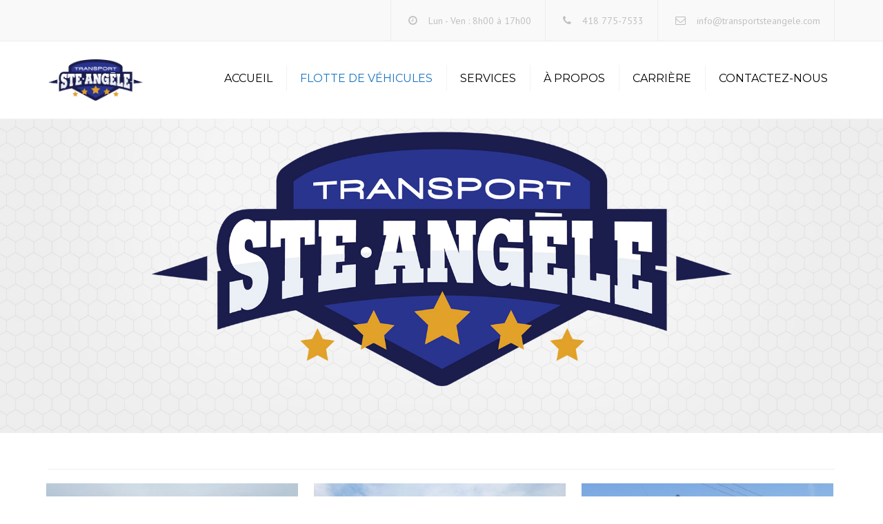

--- FILE ---
content_type: text/html; charset=UTF-8
request_url: https://transportsteangele.com/services/flotte-de-vehicules/
body_size: 45916
content:
<!DOCTYPE html>
<html lang="fr-FR">
<head>
	<meta charset="UTF-8" />
	            <meta name="viewport" content="width=device-width, initial-scale=1.0, maximum-scale=1.0, user-scalable=no">
        	<link rel="profile" href="http://gmpg.org/xfn/11" />
	<link rel="pingback" href="https://transportsteangele.com/xmlrpc.php" />
	    <link rel="shortcut icon" href="https://transportsteangele.com/wp-content/uploads/2019/03/8-TransportSteAngele_RGB-1-300x131.png" type="image/x-icon" />
         
        <title>Flotte de véhicules &#8211; Transport Ste-Angèle Inc.</title>
<link rel='dns-prefetch' href='//fonts.googleapis.com' />
<link rel='dns-prefetch' href='//s.w.org' />
<link rel="alternate" type="application/rss+xml" title="Transport Ste-Angèle Inc. &raquo; Flux" href="https://transportsteangele.com/feed/" />
<link rel="alternate" type="application/rss+xml" title="Transport Ste-Angèle Inc. &raquo; Flux des commentaires" href="https://transportsteangele.com/comments/feed/" />
		<script type="text/javascript">
			window._wpemojiSettings = {"baseUrl":"https:\/\/s.w.org\/images\/core\/emoji\/11\/72x72\/","ext":".png","svgUrl":"https:\/\/s.w.org\/images\/core\/emoji\/11\/svg\/","svgExt":".svg","source":{"concatemoji":"https:\/\/transportsteangele.com\/wp-includes\/js\/wp-emoji-release.min.js?ver=5.0.22"}};
			!function(e,a,t){var n,r,o,i=a.createElement("canvas"),p=i.getContext&&i.getContext("2d");function s(e,t){var a=String.fromCharCode;p.clearRect(0,0,i.width,i.height),p.fillText(a.apply(this,e),0,0);e=i.toDataURL();return p.clearRect(0,0,i.width,i.height),p.fillText(a.apply(this,t),0,0),e===i.toDataURL()}function c(e){var t=a.createElement("script");t.src=e,t.defer=t.type="text/javascript",a.getElementsByTagName("head")[0].appendChild(t)}for(o=Array("flag","emoji"),t.supports={everything:!0,everythingExceptFlag:!0},r=0;r<o.length;r++)t.supports[o[r]]=function(e){if(!p||!p.fillText)return!1;switch(p.textBaseline="top",p.font="600 32px Arial",e){case"flag":return s([55356,56826,55356,56819],[55356,56826,8203,55356,56819])?!1:!s([55356,57332,56128,56423,56128,56418,56128,56421,56128,56430,56128,56423,56128,56447],[55356,57332,8203,56128,56423,8203,56128,56418,8203,56128,56421,8203,56128,56430,8203,56128,56423,8203,56128,56447]);case"emoji":return!s([55358,56760,9792,65039],[55358,56760,8203,9792,65039])}return!1}(o[r]),t.supports.everything=t.supports.everything&&t.supports[o[r]],"flag"!==o[r]&&(t.supports.everythingExceptFlag=t.supports.everythingExceptFlag&&t.supports[o[r]]);t.supports.everythingExceptFlag=t.supports.everythingExceptFlag&&!t.supports.flag,t.DOMReady=!1,t.readyCallback=function(){t.DOMReady=!0},t.supports.everything||(n=function(){t.readyCallback()},a.addEventListener?(a.addEventListener("DOMContentLoaded",n,!1),e.addEventListener("load",n,!1)):(e.attachEvent("onload",n),a.attachEvent("onreadystatechange",function(){"complete"===a.readyState&&t.readyCallback()})),(n=t.source||{}).concatemoji?c(n.concatemoji):n.wpemoji&&n.twemoji&&(c(n.twemoji),c(n.wpemoji)))}(window,document,window._wpemojiSettings);
		</script>
		<style type="text/css">
img.wp-smiley,
img.emoji {
	display: inline !important;
	border: none !important;
	box-shadow: none !important;
	height: 1em !important;
	width: 1em !important;
	margin: 0 .07em !important;
	vertical-align: -0.1em !important;
	background: none !important;
	padding: 0 !important;
}
</style>
<link rel='stylesheet' id='dashicons-css'  href='https://transportsteangele.com/wp-includes/css/dashicons.min.css?ver=5.0.22' type='text/css' media='all' />
<link rel='stylesheet' id='wp-jquery-ui-dialog-css'  href='https://transportsteangele.com/wp-includes/css/jquery-ui-dialog.min.css?ver=5.0.22' type='text/css' media='all' />
<link rel='stylesheet' id='wp-block-library-css'  href='https://transportsteangele.com/wp-includes/css/dist/block-library/style.min.css?ver=5.0.22' type='text/css' media='all' />
<link rel='stylesheet' id='contact-form-7-css'  href='https://transportsteangele.com/wp-content/plugins/contact-form-7/includes/css/styles.css?ver=4.1.2' type='text/css' media='all' />
<link rel='stylesheet' id='rs-plugin-settings-css'  href='https://transportsteangele.com/wp-content/plugins/revslider/public/assets/css/settings.css?ver=5.1.5' type='text/css' media='all' />
<style id='rs-plugin-settings-inline-css' type='text/css'>
.tp-caption a{color:#ff7302;text-shadow:none;-webkit-transition:all 0.2s ease-out;-moz-transition:all 0.2s ease-out;-o-transition:all 0.2s ease-out;-ms-transition:all 0.2s ease-out}.tp-caption a:hover{color:#ffa902}.tp-caption a{color:#ff7302;text-shadow:none;-webkit-transition:all 0.2s ease-out;-moz-transition:all 0.2s ease-out;-o-transition:all 0.2s ease-out;-ms-transition:all 0.2s ease-out}.tp-caption a:hover{color:#ffa902}.tp-caption a{color:#ff7302;text-shadow:none;-webkit-transition:all 0.2s ease-out;-moz-transition:all 0.2s ease-out;-o-transition:all 0.2s ease-out;-ms-transition:all 0.2s ease-out}.tp-caption a:hover{color:#ffa902}.tp-caption a{color:#ff7302;text-shadow:none;-webkit-transition:all 0.2s ease-out;-moz-transition:all 0.2s ease-out;-o-transition:all 0.2s ease-out;-ms-transition:all 0.2s ease-out}.tp-caption a:hover{color:#ffa902}
</style>
<link rel='stylesheet' id='parent-style-css'  href='https://transportsteangele.com/wp-content/themes/transport/style.css?ver=5.0.22' type='text/css' media='all' />
<link rel='stylesheet' id='font-awesome-1-css'  href='https://transportsteangele.com/wp-content/themes/transport/css/font-awesome.min.css?ver=5.0.22' type='text/css' media='all' />
<link rel='stylesheet' id='owl-css-css'  href='https://transportsteangele.com/wp-content/themes/transport/js/owl//assets/owl.carousel.css?ver=5.0.22' type='text/css' media='all' />
<link rel='stylesheet' id='transport-css'  href='https://transportsteangele.com/wp-content/themes/transport/css/transport.css?ver=5.0.22' type='text/css' media='all' />
<link rel='stylesheet' id='transition-css'  href='https://transportsteangele.com/wp-content/themes/transport/css/transitions/transition-1.css?ver=5.0.22' type='text/css' media='all' />
<link rel='stylesheet' id='font_type_1-css'  href='https://fonts.googleapis.com/css?family=Montserrat%3A400italic%2C400%2C600%2C700%2C300&#038;subset=latin%2Clatin-ext&#038;ver=5.0.22' type='text/css' media='all' />
<link rel='stylesheet' id='font_type_2-css'  href='https://fonts.googleapis.com/css?family=PT+Sans%3A400italic%2C400%2C600%2C700%2C300&#038;subset=latin%2Clatin-ext&#038;ver=5.0.22' type='text/css' media='all' />
<link rel='stylesheet' id='theme_main_style-css'  href='https://transportsteangele.com/wp-content/themes/transport-child/style.css?ver=5.0.22' type='text/css' media='all' />
<link rel='stylesheet' id='anps_core-css'  href='https://transportsteangele.com/wp-content/themes/transport/css/core.css?ver=5.0.22' type='text/css' media='all' />
<link rel='stylesheet' id='theme_wordpress_style-css'  href='https://transportsteangele.com/wp-content/themes/transport/css/wordpress.css?ver=5.0.22' type='text/css' media='all' />
<style id='theme_wordpress_style-inline-css' type='text/css'>
body,
ol.list > li > *,
.product_meta span span {
  color: #727272;
}

/*
@media (min-width: 992px) {
.responsive .site-navigation li:hover .sub-menu {
    border-bottom: 1px solid #292929!important;
 }
}
*/

a,
.btn-link,
.error-404 h2,
.page-heading,
.statement .style-3,
.dropcaps.style-2:first-letter,
.list li:before,
ol.list,
.post.style-2 header > span,
.post.style-2 header .fa,
.page-numbers span,
.team .socialize a,
blockquote.style-2:before,
.panel-group.style-2 .panel-title a:before,
.contact-info .fa,
blockquote.style-1:before,
.comment-list .comment header h1,
.faq .panel-title a.collapsed:before,
.faq .panel-title a:after,
.faq .panel-title a,
.filter button.selected,
.filter:before,
.primary,
.search-posts i,
.counter .counter-number,
#wp-calendar th,
#wp-calendar caption,
.testimonials blockquote p:before,
.testimonials blockquote p:after,
.price,
.widget-price,
.star-rating,
.widget_shopping_cart .quantity,
.tab-pane .commentlist .meta strong, .woocommerce-tabs .commentlist .meta strong,
.widget_recent_comments .recentcomments a
{
  color: #292929;
}

.testimonials.white blockquote p:before,
.testimonials.white blockquote p:after
{
  color: #fff;
}


.site-footer, .site-footer .copyright-footer  {
  color: #c4c4c4;
}


.counter .wrapbox
{
border-color:#292929;
}


.nav .open > a:focus,
body .tp-bullets.simplebullets.round .bullet.selected {
  border-color: #292929;
}


@media (max-width: 993px) {
 nav.site-navigation.open{
    background-color: #0f0f0f;
  }
}


@media (min-width: 993px) {
 .site-navigation > div > ul > li .sub-menu .sub-menu,
 .site-navigation > ul > li .sub-menu .sub-menu {
    border-bottom: 1px solid #292929;
  }
 
}


.icon .fa,
.posts div a,
.progress-bar,
.nav-tabs > li.active:after,
.vc_tta-style-anps_tabs .vc_tta-tabs-list > li.vc_active:after,
.menu li.current-menu-ancestor a,
.pricing-table header,
.table thead th,
.mark,
.post .post-meta button,
blockquote.style-2:after,
.panel-title a:before,
.carousel-indicators li,
.carousel-indicators .active,
.ls-michell .ls-bottom-slidebuttons a,
.site-search,
.twitter .carousel-indicators li,
.twitter .carousel-indicators li.active,
#wp-calendar td a,
.top-bar.style-2,
body .tp-bullets.simplebullets.round .bullet,
.onsale,
.plus, .minus,
.widget_price_filter .ui-slider .ui-slider-range,
.woo-header-cart .cart-contents > span,
.form-submit #submit,
.testimonials blockquote header:before,
div.woocommerce-tabs ul.tabs li.active:before,
mark {
  background-color: #292929;
}

.testimonials.white blockquote header:before
{
   background-color: #fff;
}


@media (max-width: 992px) {
  .navbar-toggle,
  .nav-wrap .fa-search {
    background-color: #292929;
  }
}
h1, h2, h3, h4, h5, h6,
.nav-tabs > li > a,
.nav-tabs > li.active > a,
.vc_tta-tabs-list > li > a span,
.statement,
.page-heading a,
.page-heading a:after,
p strong,
.dropcaps:first-letter,
.page-numbers a,
.searchform,
.searchform input[type="text"],
.socialize a,
.widget_rss .rss-date,
.widget_rss cite,
.panel-title,
.panel-group.style-2 .panel-title a.collapsed:before,
blockquote.style-1,
.comment-list .comment header,
.faq .panel-title a:before,
.faq .panel-title a.collapsed,
.filter button,
.carousel .carousel-control,
#wp-calendar #today,
.woocommerce-result-count,
input.qty,
.product_meta,
.woocommerce-review-link,
.woocommerce-before-loop .woocommerce-ordering:after,
.widget_price_filter .price_slider_amount .button,
.widget_price_filter .price_label,
.product_list_widget li h4 a,
.shop_table.table thead th,
.shop_table.table tfoot,
.product-single-header .variations label,
.tab-pane .commentlist .meta, .woocommerce-tabs .commentlist .meta {
  color: #000000;
}

.ls-michell .ls-nav-next,
.ls-michell .ls-nav-prev
{
color:#fff;
}

@media (min-width: 993px) {
  .site-navigation .sub-menu li,
  .site-navigation > div > ul > li > a,
  .site-navigation > div > ul a
  .site-navigation > ul > li > a,
  .site-navigation > ul a {
    color: #000000;
  }
}
.contact-form input[type="text"]:focus,
.contact-form textarea:focus,
.woocommerce .input-text:focus {
  border-color: #000000 !important;
}

.select2-container-active.select2-drop-active,
.select2-container-active.select2-container .select2-choice,
.select2-drop-active .select2-results,
.select2-drop-active {
  border-color: #000000 !important;
}


.pricing-table header h2,
.mark.style-2,
.btn.dark,
.twitter .carousel-indicators li,
.added_to_cart,
.price_slider_wrapper .ui-widget-content
{
  background-color: #000000;
}


@media (max-width: 992px) {
  .site-navigation, .site-navigation:after, .site-navigation:before {
    background-color: #0f0f0f;
  }
}




body,
.alert .close,
.post header {
   font-family: PT Sans;
}

h1, h2, h3, h4, h5, h6,
.btn,
.page-heading,
.team em,
blockquote.style-1,
.onsale,
.added_to_cart,
.price,
.widget-price,
.woocommerce-review-link,
.product_meta,
.tab-pane .commentlist .meta, .woocommerce-tabs .commentlist .meta, 
.wpcf7-submit,
.testimonial-footer span.user,
button.single_add_to_cart_button,
p.form-row input.button
 {
  font-family: Montserrat;
}

.nav-tabs > li > a,
.site-navigation > ul a,
.vc_tta-tabs-list > li > a,
.tp-arr-titleholder {
    font-family: Montserrat;
}


.pricing-table header h2,
.pricing-table header .price,
.pricing-table header .currency,
.table thead,
h1.style-3,
h2.style-3,
h3.style-3,
h4.style-3,
h5.style-3,
h6.style-3,
.page-numbers a,
.page-numbers span,
.alert,
.comment-list .comment header,
.woocommerce-result-count,
.product_list_widget li > a,
.product_list_widget li p.total strong,
.cart_list + .total,
.shop_table.table tfoot,
.product-single-header .variations label {
  font-family: Montserrat;
}


.site-search #searchform-header input[type="text"]
{
 font-family: Montserrat;
}





/*Top Bar*/

.top-bar, .top-bar.style-2, header.site-header div.top-bar div.container ul li.widget-container ul li a, .top-bar .close {
  color: #c1c1c1;
}
header.site-header div.top-bar div.container ul li.widget-container ul li a:hover {
 color:  #1874c1;
} 

.top-bar, .top-bar.style-2, .transparent.top-bar.open > .container  {
  background: #f9f9f9;
}

/* footer */

.site-footer {
  background: #0f0f0f;
}
.site-footer .copyright-footer {
  background: #242424;
}



div.testimonials.white blockquote.item.active p,
div.testimonials.white blockquote.item.active cite a,
div.testimonials.white blockquote.item.active cite, .wpb_content_element .widget .tagcloud a
{
    color: #fff;
}


.a:hover,
.site-header a:hover,
.icon a:hover h2,
.nav-tabs > li > a:hover,
.top-bar a:hover,
.page-heading a:hover,
.menu a:hover,
.table tbody tr:hover td,
.page-numbers a:hover,
.widget-categories a:hover,
.product-categories a:hover,
.widget_archive a:hover,
.widget_categories a:hover,
.widget_recent_entries a:hover,
.socialize a:hover,
.faq .panel-title a.collapsed:hover,
.carousel .carousel-control:hover,
a:hover h1, a:hover h2, a:hover h3, a:hover h4, a:hover h5,
.site-footer a:hover,
.ls-michell .ls-nav-next:hover,
.ls-michell .ls-nav-prev:hover,
.site-navigation > ul > li.megamenu .sub-menu .container > li a:hover,
body .tp-leftarrow.default:hover,
body .tp-rightarrow.default:hover,
.product_list_widget li h4 a:hover,
.cart-contents:hover i,
.nav-wrap .fa-search:hover,
.home .nav-wrap .fa-search:hover,
.home .nav-wrap.sticky .fa-search:hover,
.icon.style-2 a:hover .fa,
.team .socialize a:hover,
.recentblog header a:hover h2,
.site-navigation > ul a:hover,
.site-navigation > div > ul > li.current_page_item > a,
.site-navigation > ul > li.current_page_item > a,
.home .site-navigation > ul > li.current-menu-item.current_page_item > a,
.scrollup a:hover,
.site-navigation.open .menu-item a:hover,
.hovercolor, i.hovercolor, .post.style-2 header i.hovercolor.fa,
article.post-sticky header:before,
.wpb_content_element .widget a:hover,
.star-rating,
.responsive .site-navigation .sub-menu a:hover,
.menu .current_page_item > a,
.icon > a > span.fa, .icon.style-2 .fa
{
color: #1874c1;
}

.filter button.selected {
  color: #1874c1!important;
}


.scrollup a:hover
{border-color: #1874c1;
}

.tagcloud a:hover,
.twitter .carousel-indicators li:hover,
.added_to_cart:hover,
.icon a:hover .fa,
.posts div a:hover,
#wp-calendar td a:hover,
.plus:hover, .minus:hover,
.widget_price_filter .price_slider_amount .button:hover,
.form-submit #submit:hover,
.onsale,
.woo-header-cart .cart-contents > span 

{
background-color: #1874c1;
}


body {
  font-size: 14px;
}

h1, .h1 {
  font-size: 31px;
}
h2, .h2 {
  font-size: 24px;
}
h3, .h3 {
  font-size: 21px;
}
h4, .h4 {
  font-size: 18px;
}
h5, .h5 {
  font-size: 16px;
}
.page-heading h1 {
  font-size: 24px;
  line-height: 34px;
}



.site-navigation ul > li.menu-item > a
{
color: #000000;
font-size: 16px;
}

@media (min-width: 993px) {
    .home .nav-wrap.sticky .fa-search {
      color: #000000;
    }
}

@media (min-width: 993px) {
.nav-wrap.sticky .site-navigation ul > li.menu-item > a {
  color: #000000;
}


.home .site-navigation > ul > li.menu-item > a, .home .nav-wrap .fa-search, body.home.boxed .nav-wrap .fa-search  {
  color: #ffffff;
}

.site-navigation ul > li.menu-item > a:hover, .site-navigation ul > li.current_page_item > a, .nav-wrap.sticky .site-navigation ul > li.menu-item > a:hover, .nav-wrap.sticky .site-navigation ul > li.current-menu-item > a, .site-navigation.open li.current-menu-item.menu-item > a {
  color:  #1874c1;
}

.home .site-navigation ul > li.menu-item > a:hover, .home .site-navigation ul > li.current_page_item > a, .home .nav-wrap .fa-search:hover, .home .site-navigation > ul > li.current-menu-item.current_page_item > a {
  color:  ;
}
}


.nav-wrap, header.site-header.sticky.style-1.bg-transparent div.nav-wrap.sticky {
 background: #ffffff;
}

.home .nav-wrap {
  background: #101112;
}

article.post-sticky header .stickymark i.nav_background_color {
  color: #ffffff;
}


.triangle-topleft.hovercolor {
  border-top: 60px solid #1874c1;
}

h1.single-blog, article.post h1.single-blog{
  font-size: 28px;
}

.home div.site-wrapper div.transparent.top-bar,
.home div.site-wrapper div.transparent.top-bar #lang_sel a.lang_sel_sel,
.home div.site-wrapper div.transparent.top-bar + .site-header .above-nav-bar,
.home div.site-wrapper div.transparent.top-bar + .site-header .above-nav-bar a {
   color: #d9d9d9;
}

.home div.site-wrapper div.transparent.top-bar a:hover,
.home div.site-wrapper div.transparent.top-bar #lang_sel a.lang_sel_sel:hover,
.home div.site-wrapper div.transparent.top-bar + .site-header .above-nav-bar a:hover {
   color: ;
}

aside.sidebar ul.menu ul.sub-menu > li > a, aside.sidebar ul.menu > li.current-menu-ancestor > a {
  background: ;
  color: ;
}

aside.sidebar ul.menu ul.sub-menu > li > a:hover, aside.sidebar ul.menu li.current_page_item > a, aside.sidebar ul.menu ul.sub-menu > li.current_page_item > a, aside.sidebar ul.menu > li.current-menu-ancestor > a:hover {
  color: ;
}



@media (max-width: 786px) {
    .home div.site-wrapper div.transparent.top-bar, .home div.site-wrapper div.transparent.top-bar #lang_sel a.lang_sel_sel {
      color: #c1c1c1;
    }
}



.site-navigation .fa-search {
display:none;
}

.responsive .site-navigation > ul > li:last-child:after {
    border-right: none!important;
}
  

.nav-wrap > .container > button.fa-search.mobile {
  display:none!important;
}
@media (min-width: 993px) {
  .responsive .site-navigation .sub-menu {
    background:#fff;
  }
    .responsive .site-navigation .sub-menu a {
    color: #000000;
  }
}

.home .nav-wrap {
    background-color:#ffffff!important;
}

.home .site-navigation > ul > li.menu-item > a  {
  color: #000000;
}

.site-navigation ul > li.menu-item > a:hover, .site-navigation ul > li.current_page_item > a, .nav-wrap.sticky .site-navigation ul > li.menu-item > a:hover, .nav-wrap.sticky .site-navigation ul > li.current-menu-item > a, .site-navigation.open li.current-menu-item.menu-item > a {
  color:  #1874c1;
}
/*buttons*/

input#place_order {
     background-color: #1874c1;
}

input#place_order:hover,
input#place_order:focus {
     background-color: #292929;
}

.btn, .wpcf7-submit {
    -moz-user-select: none;
    background-image: none;
    border: 0;
    color: #fff;
    cursor: pointer;
    display: inline-block;
    font-weight: normal;
    line-height: 1.5;
    margin-bottom: 0;
    text-align: center;
    text-transform: uppercase;
    text-decoration:none;
    transition: background-color 0.2s ease 0s;
    vertical-align: middle;
    white-space: nowrap;
}

.btn.btn-sm, .wpcf7-submit {
    padding: 11px 17px;
    font-size: 14px;
}

.btn, .wpcf7-submit, button.single_add_to_cart_button,
p.form-row input.button {
  border-radius: 0;
  border-radius: 4px;
  background-color: #1874c1;
  color: #ffffff;
}
.btn:hover, p.form-row input.button:hover, p.form-row input.button:focus, .btn:active, .btn:focus, .wpcf7-submit:hover, .wpcf7-submit:active, .wpcf7-submit:focus, button.single_add_to_cart_button:hover, button.single_add_to_cart_button:active, button.single_add_to_cart_button:focus {
  background-color: #292929;
  color: #ffffff;
  border:0;
}

.btn.style-1, .vc_btn.style-1   { 
  border-radius: 4px;
  background-color: #1874c1;
  color: #fff!important;
}
.btn.style-1:hover, .btn.style-1:active, .btn.style-1:focus, .vc_btn.style-1:hover, .vc_btn.style-1:active, .vc_btn.style-1:focus  {
  background-color: #000000;
  color: #fff!important;
}


.btn.slider  { 
  border-radius: 4px;
  background-color: #1874c1;
  color: #fff;
}
.btn.slider:hover, .btn.slider:active, .btn.slider:focus  {
  background-color: #000000;
  color: #fff;
}




.btn.style-2, .vc_btn.style-2  {
  border-radius: 4px;
  border: 2px solid #000000;
  background-color: #000000;
  color: #fff!important;
}

.btn.style-2:hover, .btn.style-2:active, .btn.style-2:focus, .vc_btn.style-2:hover, .vc_btn.style-2:active, .vc_btn.style-2:focus   {
  background-color: #ffffff;
  color: #fff!important;
  border-color: #000000;
  border: 2px solid #000000;
}

.btn.style-3, .vc_btn.style-3  {
  border: 2px solid #ffffff;;
  border-radius: 4px;
  background-color: transparent;
  color: #ffffff!important;
}
.btn.style-3:hover, .btn.style-3:active, .btn.style-3:focus, .vc_btn.style-3:hover, .vc_btn.style-3:active, .vc_btn.style-3:focus  {
  border: 2px solid #ffffff;
  background-color: #ffffff;
  color: #1874c1!important;
}

.btn.style-4, .vc_btn.style-4   {
  padding-left: 0;
  background-color: transparent;
  color: #1874c1!important;
  border: none;
}

.btn.style-4:hover, .btn.style-4:active, .btn.style-4:focus, .vc_btn.style-4:hover, .vc_btn.style-4:active, .vc_btn.style-4:focus   {
  padding-left: 0;
  background: none;
  color: #94cfff!important;
  border: none;
  border-color: transparent;
  outline: none;
}

.btn.style-5, .vc_btn.style-5   {
  background-color: #c3c3c3!important;
  color: #fff!important;
  border: none;
}

.btn.style-5:hover, .btn.style-5:active, .btn.style-5:focus, .vc_btn.style-5:hover, .vc_btn.style-5:active, .vc_btn.style-5:focus   {
  background-color: #737373!important;
  color: #fff!important;
}

</style>
<link rel='stylesheet' id='custom-css'  href='https://transportsteangele.com/wp-content/themes/transport/custom.css?ver=5.0.22' type='text/css' media='all' />
<link rel='stylesheet' id='js_composer_front-css'  href='https://transportsteangele.com/wp-content/plugins/js_composer/assets/css/js_composer.min.css?ver=4.9' type='text/css' media='all' />
<link rel='stylesheet' id='wpglobus-css'  href='https://transportsteangele.com/wp-content/plugins/wpglobus/includes/css/wpglobus.css?ver=2.1.10' type='text/css' media='all' />
<script type='text/javascript' src='https://transportsteangele.com/wp-includes/js/jquery/jquery.js?ver=1.12.4'></script>
<script type='text/javascript' src='https://transportsteangele.com/wp-includes/js/jquery/jquery-migrate.min.js?ver=1.4.1'></script>
<script type='text/javascript' src='https://transportsteangele.com/wp-content/plugins/revslider/public/assets/js/jquery.themepunch.tools.min.js?ver=5.1.5'></script>
<script type='text/javascript' src='https://transportsteangele.com/wp-content/plugins/revslider/public/assets/js/jquery.themepunch.revolution.min.js?ver=5.1.5'></script>
<script type='text/javascript'>
/* <![CDATA[ */
var userSettings = {"url":"\/","uid":"0","time":"1769750274","secure":"1"};
/* ]]> */
</script>
<script type='text/javascript' src='https://transportsteangele.com/wp-includes/js/utils.min.js?ver=5.0.22'></script>
<link rel='https://api.w.org/' href='https://transportsteangele.com/wp-json/' />
<link rel="EditURI" type="application/rsd+xml" title="RSD" href="https://transportsteangele.com/xmlrpc.php?rsd" />
<link rel="wlwmanifest" type="application/wlwmanifest+xml" href="https://transportsteangele.com/wp-includes/wlwmanifest.xml" /> 
<meta name="generator" content="WordPress 5.0.22" />
<link rel="canonical" href="https://transportsteangele.com/services/flotte-de-vehicules/" />
<link rel='shortlink' href='https://transportsteangele.com/?p=7' />
<link rel="alternate" type="application/json+oembed" href="https://transportsteangele.com/wp-json/oembed/1.0/embed?url=https%3A%2F%2Ftransportsteangele.com%2Fservices%2Fflotte-de-vehicules%2F" />
<link rel="alternate" type="text/xml+oembed" href="https://transportsteangele.com/wp-json/oembed/1.0/embed?url=https%3A%2F%2Ftransportsteangele.com%2Fservices%2Fflotte-de-vehicules%2F&#038;format=xml" />

<!--BEGIN: TRACKING CODE MANAGER (v2.1.0) BY INTELLYWP.COM IN HEAD//-->
<!-- Start cookieyes banner -->
<script id="cookieyes" type="text/javascript" src="https://cdn-cookieyes.com/client_data/d75c72ae9a7cd48c475d5285/script.js"></script>
<!-- End cookieyes banner -->
<!--END: https://wordpress.org/plugins/tracking-code-manager IN HEAD//--><meta name="generator" content="Powered by Visual Composer - drag and drop page builder for WordPress."/>
<!--[if lte IE 9]><link rel="stylesheet" type="text/css" href="https://transportsteangele.com/wp-content/plugins/js_composer/assets/css/vc_lte_ie9.min.css" media="screen"><![endif]--><!--[if IE  8]><link rel="stylesheet" type="text/css" href="https://transportsteangele.com/wp-content/plugins/js_composer/assets/css/vc-ie8.min.css" media="screen"><![endif]--><meta name="generator" content="Powered by Slider Revolution 5.1.5 - responsive, Mobile-Friendly Slider Plugin for WordPress with comfortable drag and drop interface." />
			<style type="text/css" media="screen">
				.wpglobus_flag_fr{background-image:url(https://transportsteangele.com/wp-content/plugins/wpglobus/flags/fr.png)}
.wpglobus_flag_en{background-image:url(https://transportsteangele.com/wp-content/plugins/wpglobus/flags/us.png)}
                                    			</style>
			<link rel="alternate" hreflang="fr-FR" href="https://transportsteangele.com/services/flotte-de-vehicules/" /><link rel="alternate" hreflang="en-US" href="https://transportsteangele.com/en/services/flotte-de-vehicules/" /><link rel="icon" href="https://transportsteangele.com/wp-content/uploads/2016/01/logo-st-angel-2016petitxxx-150x150.png" sizes="32x32" />
<link rel="icon" href="https://transportsteangele.com/wp-content/uploads/2016/01/logo-st-angel-2016petitxxx.png" sizes="192x192" />
<link rel="apple-touch-icon-precomposed" href="https://transportsteangele.com/wp-content/uploads/2016/01/logo-st-angel-2016petitxxx-180x180.png" />
<meta name="msapplication-TileImage" content="https://transportsteangele.com/wp-content/uploads/2016/01/logo-st-angel-2016petitxxx.png" />
<style type="text/css" data-type="vc_shortcodes-custom-css">.vc_custom_1418303236699{margin-top: -75px !important;}.vc_custom_1418303236699{margin-top: -75px !important;}</style><noscript><style type="text/css"> .wpb_animate_when_almost_visible { opacity: 1; }</style></noscript>     
<!-- Facebook Pixel Code -->
<script>
!function(f,b,e,v,n,t,s)
{if(f.fbq)return;n=f.fbq=function(){n.callMethod?
n.callMethod.apply(n,arguments):n.queue.push(arguments)};
if(!f._fbq)f._fbq=n;n.push=n;n.loaded=!0;n.version='2.0';
n.queue=[];t=b.createElement(e);t.async=!0;
t.src=v;s=b.getElementsByTagName(e)[0];
s.parentNode.insertBefore(t,s)}(window,document,'script',
'https://connect.facebook.net/en_US/fbevents.js');
 fbq('init', '628743122355760'); 
fbq('track', 'PageView');
</script>
<noscript>
 <img height="1" width="1" 
src="https://www.facebook.com/tr?id=628743122355760&ev=PageView
&noscript=1"/>
</noscript>
<!-- End Facebook Pixel Code -->        
</head>
<body class="page-template-default page page-id-7 page-child parent-pageid-9  responsive wpb-js-composer js-comp-ver-4.9 vc_responsive" style="background: url()">
     
    <div class="site-wrapper ">
                		

            <div class="site-search">
                <div class="container">
        <form role="search" method="get" id="searchform-header" class="searchform-header" action="https://transportsteangele.com">
            <input name="s" type="text" placeholder="type and press &#8216;enter&#8217;">
        </form>
	<span class="close">&times;</span>
    </div>
    </div>
    
    

        <div class="top-bar">
        <div class="container"><ul class="left"></ul><ul class="right"><li id="anpstext-2" class="widget-container widget_anpstext">
        <span class="fa fa-clock-o"></span>
        Lun - Ven : 8h00 à 17h00        </li><li id="anpstext-3" class="widget-container widget_anpstext">
        <span class="fa fa-phone"></span>
        <a href="tel:4187757533">418 775-7533</a>         </li><li id="anpstext-4" class="widget-container widget_anpstext">
        <span class="fa fa-envelope-o"></span>
        <a href="mailto:info@transportsteangele.com">info@transportsteangele.com</a>        </li></ul></div>    <span class="close fa fa-chevron-down"></span>
        </div>
    
    

    
    
    

        
    <header class="site-header  style-2 relative bg-normal">
        <div class="nav-wrap">
            <div class="container">       

    <div class="site-logo retina">        <a href="https://transportsteangele.com/"><img style="width: auto; height: 60px" alt="Site logo" src="https://transportsteangele.com/wp-content/uploads/2019/03/8-TransportSteAngele_RGB-300x131.png"></a>
    </div>
    <!-- Search icon next to menu -->
    <button class="fa fa-search mobile"></button>
    <!-- Used for mobile menu -->
    <button class="navbar-toggle" type="button">
        <span class="sr-only">Toggle navigation</span>
        <span class="icon-bar"></span>
        <span class="icon-bar"></span>
        <span class="icon-bar"></span>
    </button>
        <nav class="site-navigation description">

                           
        <ul id="menu-menu-principal" class=""><li class="menu-item menu-item-type-post_type menu-item-object-page menu-item-home"><a title="Accueil" href="https://transportsteangele.com/">Accueil</a></li>
<li class="menu-item menu-item-type-post_type menu-item-object-page current-menu-item page_item page-item-7 current_page_item"><a href="https://transportsteangele.com/services/flotte-de-vehicules/">Flotte de véhicules</a></li>
<li class="menu-item menu-item-type-post_type menu-item-object-page current-page-ancestor current-page-parent"><a title="Services" href="https://transportsteangele.com/services/">Services</a></li>
<li class="menu-item menu-item-type-post_type menu-item-object-page"><a href="https://transportsteangele.com/a-propos/">À propos</a></li>
<li class="menu-item menu-item-type-post_type menu-item-object-page"><a href="https://transportsteangele.com/carriere/">Carrière</a></li>
<li class="menu-item menu-item-type-post_type menu-item-object-page"><a title="Contactez-nous" href="https://transportsteangele.com/contact-us/">Contactez-nous</a></li>
</ul>        <button class="fa fa-search desktop"></button>
    </nav>
    </div>
        </div>  
        <div class="sticky-holder"></div>   
    </header>
    

        

<section class="container">
    <div class="normal">

        
                                    <div data-vc-full-width="true" data-vc-full-width-init="false" data-vc-parallax="1.5" data-vc-parallax-image="https://transportsteangele.com/wp-content/uploads/2019/03/paralaxlogo-2019.jpg" class="vc_row wpb_row vc_row-fluid vc_row-has-fill vc_row-o-content-middle vc_row-flex vc_general vc_parallax vc_parallax-content-moving"><div class="wpb_column vc_column_container vc_col-sm-12"><div class="vc_column-inner "><div class="wpb_wrapper"><div class="vc_empty_space"  style="height: 420px" ><span class="vc_empty_space_inner"></span></div>
</div></div></div></div><div class="vc_row-full-width"></div><div class="vc_row wpb_row vc_row-fluid"><div class="wpb_column vc_column_container vc_col-sm-12"><div class="vc_column-inner "><div class="wpb_wrapper">
	<div class="wpb_text_column wpb_content_element ">
		<div class="wpb_wrapper">
			<hr />

		</div>
	</div>
</div></div></div></div><div class="vc_row wpb_row vc_row-fluid vc_custom_1418303236699"><div class="wpb_column vc_column_container vc_col-sm-12"><div class="vc_column-inner "><div class="wpb_wrapper"><ul class='portfolio isotope classic'><li class='isotope-item remorques-à-copeaux- Équipements col-xs-6 col-md-4'><article class='inner'><div class='item-hover '><div class='mask'></div><div class='item-info item item-type-line'><div class='headline'><h3><a class='item-hover' href=https://transportsteangele.com/portfolio/remorques-a-copeaux/>Remorques à copeaux</a></h3><a class='btn btn-sm' href=https://transportsteangele.com/portfolio/remorques-a-copeaux/>En savoir plus</a></div></div></div><div class='item-img'><img width="360" height="267" src="https://transportsteangele.com/wp-content/uploads/2016/06/remorque_copeaux-360x267.jpg" class="attachment-post-thumb size-post-thumb wp-post-image" alt="Remorques à copeaux" /></div></article></li><li class='isotope-item Équipements col-xs-6 col-md-4'><article class='inner'><div class='item-hover '><div class='mask'></div><div class='item-info item item-type-line'><div class='headline'><h3><a class='item-hover' href=https://transportsteangele.com/portfolio/rolls-tite/>Remorques à rideaux latéraux et Rolls Tite</a></h3><a class='btn btn-sm' href=https://transportsteangele.com/portfolio/rolls-tite/>En savoir plus</a></div></div></div><div class='item-img'><img width="360" height="267" src="https://transportsteangele.com/wp-content/uploads/2022/05/rideaux-lateraux-360x267.jpg" class="attachment-post-thumb size-post-thumb wp-post-image" alt="" /></div></article></li><li class='isotope-item Équipements flat-bed-remorque-à-plateau-53-pieds-4-essieux- col-xs-6 col-md-4'><article class='inner'><div class='item-hover '><div class='mask'></div><div class='item-info item item-type-line'><div class='headline'><h3><a class='item-hover' href=https://transportsteangele.com/portfolio/flat-bed/>Remorque à plateau (flat bed)</a></h3><a class='btn btn-sm' href=https://transportsteangele.com/portfolio/flat-bed/>En savoir plus</a></div></div></div><div class='item-img'><img width="360" height="267" src="https://transportsteangele.com/wp-content/uploads/2016/06/Flat-bed-flatbed-trailer-360x267.jpg" class="attachment-post-thumb size-post-thumb wp-post-image" alt="" /></div></article></li><li class='isotope-item Équipements bi-train col-xs-6 col-md-4'><article class='inner'><div class='item-hover '><div class='mask'></div><div class='item-info item item-type-line'><div class='headline'><h3><a class='item-hover' href=https://transportsteangele.com/portfolio/bi-train/>Bi-train</a></h3><a class='btn btn-sm' href=https://transportsteangele.com/portfolio/bi-train/>En savoir plus</a></div></div></div><div class='item-img'><img src='https://transportsteangele.com/wp-content/uploads/2016/06/1-360x267.jpg' /></div></article></li><li class='isotope-item Équipements tracteurs-de-remorque-pour-camions-de-route- col-xs-6 col-md-4'><article class='inner'><div class='item-hover '><div class='mask'></div><div class='item-info item item-type-line'><div class='headline'><h3><a class='item-hover' href=https://transportsteangele.com/portfolio/short-trucks/>Tracteurs de remorque pour camions de route</a></h3><a class='btn btn-sm' href=https://transportsteangele.com/portfolio/short-trucks/>En savoir plus</a></div></div></div><div class='item-img'><img width="360" height="267" src="https://transportsteangele.com/wp-content/uploads/2015/03/flotte-de-vehicules-360x267.jpg" class="attachment-post-thumb size-post-thumb wp-post-image" alt="" /></div></article></li></ul></div></div></div></div><div class="vc_row wpb_row vc_row-fluid"><div class="wpb_column vc_column_container vc_col-sm-12"><div class="vc_column-inner "><div class="wpb_wrapper">
	<div class="wpb_text_column wpb_content_element ">
		<div class="wpb_wrapper">
			
		</div>
	</div>
</div></div></div></div><div class="vc_row wpb_row vc_row-fluid"><div class="wpb_column vc_column_container vc_col-sm-12"><div class="vc_column-inner "><div class="wpb_wrapper">
	<div class="wpb_text_column wpb_content_element ">
		<div class="wpb_wrapper">
			<p style="text-align: justify;">Nous avons une vaste flotte de véhicules modernes et nous transportons des marchandises de tous genres à travers le Québec, l’Ontario et les Maritimes grâce à une équipe de camionneurs dévoués :</p>
<ul>
<li style="text-align: justify;">19 tracteurs de remorques pour camions de route</li>
<li style="text-align: justify;">12 flat bed remorques à plateau 53 pieds 4 essieux</li>
<li style="text-align: justify;">6 bi-train</li>
<li style="text-align: justify;">6 remorques à rideaux latéraux et Rolls Tite 53 pieds 4 essieux</li>
<li style="text-align: justify;">2 remorques à copeaux</li>
</ul>

		</div>
	</div>
</div></div></div></div>
                
                    </div>
</section>

 
<footer class="site-footer style-2">
            <div class="container">
        <div class="row">
                            <div class="col-md-3 col-xs-12"><ul><li id="anpsimages-2" class="widget-container widget_anpsimages">
                    <h3 class="widget-title">À PROPOS DE NOUS</h3>
        
        <img alt="https://transportsteangele.com/wp-content/uploads/2019/03/transport-ste-angele-blue.png" src="https://transportsteangele.com/wp-content/uploads/2019/03/transport-ste-angele-blue.png">

        </li><li id="text-1" class="widget-container widget_text">			<div class="textwidget"><p>Nous sommes une entreprise établie dans la région depuis plus de 35 ans.</p>
</div>
		</li></ul></div>
                <div class="col-md-3 col-xs-12"><ul><li id="nav_menu-2" class="widget-container widget_nav_menu"><h3 class="widget-title">NAVIGATION</h3><div class="menu-menu-principal-container"><ul id="menu-menu-principal-1" class="menu"><li id="menu-item-1211" class="menu-item menu-item-type-post_type menu-item-object-page menu-item-home menu-item-1211"><a title="Accueil" href="https://transportsteangele.com/">Accueil</a></li>
<li id="menu-item-2415" class="menu-item menu-item-type-post_type menu-item-object-page current-menu-item page_item page-item-7 current_page_item menu-item-2415"><a href="https://transportsteangele.com/services/flotte-de-vehicules/">Flotte de véhicules</a></li>
<li id="menu-item-1214" class="menu-item menu-item-type-post_type menu-item-object-page current-page-ancestor current-page-parent menu-item-1214"><a title="Services" href="https://transportsteangele.com/services/">Services</a></li>
<li id="menu-item-1219" class="menu-item menu-item-type-post_type menu-item-object-page menu-item-1219"><a href="https://transportsteangele.com/a-propos/">À propos</a></li>
<li id="menu-item-2270" class="menu-item menu-item-type-post_type menu-item-object-page menu-item-2270"><a href="https://transportsteangele.com/carriere/">Carrière</a></li>
<li id="menu-item-1221" class="menu-item menu-item-type-post_type menu-item-object-page menu-item-1221"><a title="Contactez-nous" href="https://transportsteangele.com/contact-us/">Contactez-nous</a></li>
</ul></div></li></ul></div>
                <div class="col-md-3 tablets-clear col-xs-12"><ul><li id="text-2" class="widget-container widget_text"><h3 class="widget-title">SIÈGE SOCIAL</h3>			<div class="textwidget">
</div>
		</li><li id="anpstext-5" class="widget-container widget_anpstext">
        <span class="fa fa-map-marker"></span>
        Transport Ste-Angèle Inc.<br /> 115, route 132 Ste-Angèle de Mérici (Québec) G0J 2H0<br /><br />        </li><li id="anpstext-6" class="widget-container widget_anpstext">
        <span class="fa fa-phone"></span>
        Téléphone :  418 775-7533        </li><li id="anpstext-7" class="widget-container widget_anpstext">
        <span class="fa fa-mobile"></span>
        Cellulaire : 418 732-1326        </li><li id="anpstext-8" class="widget-container widget_anpstext">
        <span class="fa fa-print"></span>
        Fax : 418 775-7549        </li><li id="anpstext-11" class="widget-container widget_anpstext">
        <span class="fa fa-link"></span>
        www.transportsteangele.com        </li><li id="text-13" class="widget-container widget_text">			<div class="textwidget"><p><a style="margin-top: 20px; display:inline-block;" href="https://transportsteangele.com/politique-de-confidentialite/">Politique de confidentialité</a></p>
</div>
		</li></ul></div>
                <div class="col-md-3 col-xs-12"><ul><li id="text-3" class="widget-container widget_text"><h3 class="widget-title">HEURES DE TRAVAIL</h3>			<div class="textwidget"><p><strong>Heures de bureau d’administration.</strong><br />
Contactez-nous pour toute information.<br />
Lundi au vendredi : 8h00 à 12h00 et 13h00 à 17h00</p>
<p><strong>Heures de l’atelier mécanique / Garage de réparation et d’entretien</strong><br />
Lundi au vendredi : 7h30 à 17h30<br />
Samedi et dimanche : Fermé</p>
</div>
		</li></ul></div>
            	</div>
    </div>
        <div class="copyright-footer">
        <div class="container">
            <div class="row">
                                    <ul class="text-center"><li id="text-12" class="widget-container widget_text">			<div class="textwidget"><p>Copyright © 2022 Transport Ste-Angele Inc. - Tous droits réservés.</p>
<p>Conception : www.stephaneroy.ca | Hébergement : www.okidoo.ca</p></div>
		</li></ul>
                            </div>
        </div>
    </div>
</footer> 
    </div>

<div id="scrolltop" class="fixed scrollup"><a href="#"  title="Scroll to top"><i class="fa fa-angle-up"></i></a></div>
<input type="hidden" id="theme-path" value="https://transportsteangele.com/wp-content/themes/transport" />

 
<script type='text/javascript' src='https://transportsteangele.com/wp-includes/js/jquery/ui/core.min.js?ver=1.11.4'></script>
<script type='text/javascript' src='https://transportsteangele.com/wp-includes/js/jquery/ui/widget.min.js?ver=1.11.4'></script>
<script type='text/javascript' src='https://transportsteangele.com/wp-includes/js/jquery/ui/mouse.min.js?ver=1.11.4'></script>
<script type='text/javascript' src='https://transportsteangele.com/wp-includes/js/jquery/ui/resizable.min.js?ver=1.11.4'></script>
<script type='text/javascript' src='https://transportsteangele.com/wp-includes/js/jquery/ui/draggable.min.js?ver=1.11.4'></script>
<script type='text/javascript' src='https://transportsteangele.com/wp-includes/js/jquery/ui/button.min.js?ver=1.11.4'></script>
<script type='text/javascript' src='https://transportsteangele.com/wp-includes/js/jquery/ui/position.min.js?ver=1.11.4'></script>
<script type='text/javascript' src='https://transportsteangele.com/wp-includes/js/jquery/ui/dialog.min.js?ver=1.11.4'></script>
<script type='text/javascript' src='https://transportsteangele.com/wp-includes/js/wpdialog.min.js?ver=5.0.22'></script>
<script type='text/javascript' src='https://transportsteangele.com/wp-includes/js/comment-reply.min.js?ver=5.0.22'></script>
<script type='text/javascript' src='https://transportsteangele.com/wp-content/plugins/contact-form-7/includes/js/jquery.form.min.js?ver=3.51.0-2014.06.20'></script>
<script type='text/javascript'>
/* <![CDATA[ */
var _wpcf7 = {"loaderUrl":"https:\/\/transportsteangele.com\/wp-content\/plugins\/contact-form-7\/images\/ajax-loader.gif","sending":"Envoi en cours ..."};
/* ]]> */
</script>
<script type='text/javascript' src='https://transportsteangele.com/wp-content/plugins/contact-form-7/includes/js/scripts.js?ver=4.1.2'></script>
<script type='text/javascript' src='https://transportsteangele.com/wp-content/themes/transport/js/bootstrap/bootstrap.min.js?ver=5.0.22'></script>
<script type='text/javascript' src='https://transportsteangele.com/wp-content/themes/transport/js/quantity_woo23.js?ver=5.0.22'></script>
<script type='text/javascript' src='https://transportsteangele.com/wp-content/plugins/js_composer/assets/lib/waypoints/waypoints.min.js?ver=4.9'></script>
<script type='text/javascript' src='https://transportsteangele.com/wp-content/themes/transport/js/parallax.js?ver=5.0.22'></script>
<script type='text/javascript'>
/* <![CDATA[ */
var anps = {"search_placeholder":"Search..."};
/* ]]> */
</script>
<script type='text/javascript' src='https://transportsteangele.com/wp-content/themes/transport/js/functions.js?ver=5.0.22'></script>
<script type='text/javascript' src='https://transportsteangele.com/wp-includes/js/imagesloaded.min.js?ver=3.2.0'></script>
<script type='text/javascript' src='https://transportsteangele.com/wp-content/themes/transport/js/doubletaptogo.js?ver=5.0.22'></script>
<script type='text/javascript' src='https://transportsteangele.com/wp-content/themes/transport/js/owl/owl.carousel.js?ver=5.0.22'></script>
<script type='text/javascript'>
/* <![CDATA[ */
var WPGlobus = {"version":"2.1.10","language":"fr","enabledLanguages":["fr","en"]};
/* ]]> */
</script>
<script type='text/javascript' src='https://transportsteangele.com/wp-content/plugins/wpglobus/includes/js/wpglobus.min.js?ver=2.1.10'></script>
<script type='text/javascript' src='https://transportsteangele.com/wp-includes/js/wp-embed.min.js?ver=5.0.22'></script>
<script type='text/javascript' src='https://transportsteangele.com/wp-content/plugins/js_composer/assets/js/dist/js_composer_front.min.js?ver=4.9'></script>
<script type='text/javascript' src='https://transportsteangele.com/wp-content/plugins/js_composer/assets/lib/bower/skrollr/dist/skrollr.min.js?ver=4.9'></script>
<script type='text/javascript' src='https://transportsteangele.com/wp-content/themes/transport/js/jquery.isotope.min.js?ver=5.0.22'></script>
<script src="https://maps.googleapis.com/maps/api/js?key=AIzaSyDbjxqn-HZ3KwCdkKX0SzDXEzVJjtKKu5I" type="text/javascript"></script>
</body>
</html>


--- FILE ---
content_type: text/css
request_url: https://transportsteangele.com/wp-content/themes/transport/css/transport.css?ver=5.0.22
body_size: 27481
content:
/* 

TABLE OF CONTENT

1. General

2. Visual composer 

3. Contact

4. Transitions

5. Portfolio

  5.1 Portfolio classic

  5.2 Portfolio isotope

  5.3 Random portfolio

6. Logos

7. Testimonials

8. Contact form 7 styles

9. Unit test fixes



Please see additonal CSS styles in /css/core.css file

*/





/*general*/

.vertical-align-wrapper {

  display: table;

  vertical-align: middle;

  width: 100%;

}



/*TRANSPORTO specific*/

/*vc*/

body .wpb_content_element {

  margin-bottom: 0;

}





@media (min-width: 992px) {

  .site-navigation > ul > li > ul.sub-menu {

    box-shadow: 0 2px 3px rgba(0, 0, 0, 0.1);

  }

}

/*contact*/

.contactfront h4 {

  text-transform: uppercase;

}



.contactfront p {

  font-size: 14px;

  color:727272;

}



.contactfront .vc_single_image-wrapper {

  padding-left: 0;

}



.contactfront form .col-sm-4 {

  margin-bottom: 0px;

  margin-top: 8px;

}



.contactfront .wpcf7-submit {

  height: 45px;

  width: 100%;

  line-height: 45px;

  padding: 0;

}

.contactfront input, .contactfront .wpcf7-text {

  height: 45px;

  padding-left: 20px;

}



.contactfront form.wpcf7-form {

  margin-top: 7px;

}



@media (max-width: 767px) {

  .contactfront .noleftpadding,.contactfront .norightpadding, .contactfront .col-sm-4 {

    padding-left:15px; 

    padding-right:15px;



  }

}



.contactfront .wpcf7-form input.wpcf7-text, .contactfront .wpcf7-form textarea {

  min-height: 45px;

  padding-left: 20px;

}



.contactfront span.wpcf7-not-valid-tip {

  position: relative;

}



@media (max-width: 600px) {

  a.fullsize_on_mobile img {

      margin: 0;

      width: 100%;

      margin-bottom: 20px;

  }

}



/*transitions*/



.icon h3, a.btn {

  -webkit-transition: all 0.5s ease-in-out;

  transition: all 0.5s ease-in-out;

}

/*portfolio*/

li.item:hover img, .recentblog header:hover .item-img img {

 /* transform: scale(1.1, 1.1)!important;*/

}



ul.portfolio.classic li.isotope-item a.item-hover  {

  position: absolute;


  bottom: 20px;

  left: 20px;

}



li.isotope-item:hover .item-type-line .headline h3 a.item-hover, li.item .headline h3 a {

  opacity: 1;

  color: #fff;

}    





.headline {

  display: table-cell;

  vertical-align: middle;

  opacity: 0;

  -webkit-transition: all 0.5s ease-in-out;

  transition: all 0.5s ease-in-out;

}



ul.portfolio.classic .headline, .owl-item .headline, .recentportfolio .headline  {

  position: absolute;

  width: auto;

  z-index: 1;

  bottom: 20px;

  left: 25px;

}



li.item .headline .btn, li.isotope-item .headline .btn.btn-sm {

    opacity: 0;

    -webkit-transition: 0.6s all;

    transition: 0.6s all;

    font-size: 13px;

    height: 36px;

    line-height: 36px;

    text-transform: none;

    padding: 0 16px;

    margin-top: 5px;

}

li.item:hover .headline, li.item:hover .headline .btn, li.isotope-item:hover .headline .btn.btn-sm, li.isotope-item:hover .headline h3 a {

  opacity: 1;

}  





/*portfolio isotope*/

li.isotope-item .item-hover .mask  {

  position: absolute;

  background-color:#000;                  

  height: 100%;

  opacity: 0;

  position: absolute;

  width: 100%;

  z-index:1;

  top: 0;

  -webkit-transition: all 0.3s ease-in-out;

  transition: all 0.3s ease-in-out;

}



li.isotope-item:hover .mask  {

  opacity: 0.6;

  -webkit-transition: all 0.3s ease-in-out;

  transition: all 0.3s ease-in-out;

}



li.isotope-item .item-info {

  bottom: 0;

  left: 0;

  opacity: 0;

  right: 0;

  top: 0;

  z-index: 2;

  position: absolute;

}



ul.portfolio.isotope.default li.isotope-item .item-info {

  display: table;

  height: 100%;

  position: relative;

  text-align: center;

  vertical-align: middle;

  width: 100%;

  z-index: 2;

}



li.isotope-item:hover .item-info, li.isotope-item:hover .headline  {

  opacity: 1;

}

li.isotope-item:hover .item-info {

  position: absolute;

  opacity: 1;

  z-index: 2;

}



.isotope-item .item-hover {

  bottom: 0;

  left: 0;

  position: absolute;

  right: 0;

  top: 0;

}



ul.portfolio.classic li.isotope-item h3 > a.item-hover {

  display: block;

  position: relative;

  left: 0;

  bottom: 0;

}





/*random portfolio*/



.isotope.random .isotope-item .headline {

  bottom: 20px;

  display: block;

  height: auto;

  left: 25px;

  position: absolute;

  width: auto;

}



ul.random li.isotope-item a.item-hover {

  color: #fff;

  display: block;

  height: auto;

  opacity: 0;

  position: relative;

  -webkit-transition: all 0.3s ease-in-out;

  transition: all 0.3s ease-in-out;

  width: auto;

  z-index: 100;

}



ul.random li.isotope-item:hover a.item-hover {

  opacity: 1;

}



.headline h3, .headline h3 a {

  font-size: 18px;

}





/*logos*/



.logos {

  border: none;

  display: table;

  margin: -1px auto;

  padding: 0;

}



.boxed ul.logos li {

    display: inline-block;

    margin-left: -1px;

    padding: 25px 15px;

}



ul.logos li {

  padding: 25px 20px;

  margin-left: -1px;

  display: inline-block;

} 

@media (min-width: 600px){

  ul.logos li {

    border: 1px solid #e5e5e5;

  } 

}



@media (max-width: 599px){

  .logos-wrapper  ul.logos li {

    width: 100%;

    padding: 30px;

  } 

}





ul.logos + ul.logos li {

  margin: 0;

  margin-left:-1px;

}



.logos-wrapper ul.logos:first-child > li {

  border-top: none;

  border-bottom: none;

}



.logos-wrapper ul.logos:last-child > li{

  border-bottom: none;

}



.logos-wrapper .logos li:last-child {

  border-right: none

}

.logos-wrapper .logos li:first-child {

  border-left: none

}



li.item .mask {

  opacity: 0;

  -webkit-transition: all 0.3s ease-in-out;

  transition: all 0.3s ease-in-out;

}



li.item .mask {

  background-color: #000;

  border: medium none;

  bottom: 0 !important;

  height: 100%;

  min-height: 100.14%;

  opacity: 0;

  position: absolute;

  top: 0;

  width: 100%;

  z-index: 1;

  -webkit-transition: all 0.3s ease-in-out;

  transition: all 0.3s ease-in-out;

}





li.item:hover .mask {

  background-color: #000;

  border: medium none;

  bottom: 0 !important;

  height: 100%;

  min-height: 100.14%;

  opacity: 0.6;

  position: absolute;

  top: 0;

  width: 100%;

  z-index: 1;

  -webkit-transition: all 0.3s ease-in-out;

  transition: all 0.3s ease-in-out;

}



/* Testimonials

---------------------------------------- */

.testimonials blockquote {

  border: none;

  padding: 0;

  text-align: left;

  color: #727272;

}

.testimonials blockquote p {

  font-size: 14px;

  /*padding: 35px 64px 60px 64px;*/

  position: relative;

  padding-bottom: 40px;

}

.testimonials blockquote p:before, .testimonials blockquote p:after {

  font-family: FontAwesome;

  font-size: 18px;

  margin-top: -21px;

  position: absolute;

  top: 50%;

}



.testimonials blockquote header {

  position: relative;

}



.testimonials blockquote header img {

  border: 1px solid transparent;

  border-radius: 150px;

  position: relative;

  width: 150px;

  z-index: 9;

}

.testimonials blockquote cite {

  display: block;

  font-size: 14px;

  margin-top: 20px;

  position: relative;

}

.testimonials .carousel-control {

  margin-top: -24px;

  height: 19px;

  width: auto;

}

.testimonials .carousel-control.left {

  font-size: 19px;

  left: -29px;

}

.testimonials .carousel-control.right {

  font-size: 19px;

  right: -29px;

}



.testimonial-footer {

  margin-top: -40px;

  z-index: 1;



}



.testimonial-footer .user {

  font-size: 14px;

  padding-top: 25px;

  display: inline-block;

  line-height: 30px;

  padding-left: 15px;

  color: #000;

}



/*testimonials*/



.testimonials blockquote p {

  border-bottom: 1px solid #f2f2f2;

  font-size: 16px;

  font-style: italic;

  padding-top: 30px;

}



.testimonials.white blockquote p{

  border-bottom: 1px solid #fff;

  padding-bottom: 20px;

}



.testimonial-footer img {

  border-radius: 67px;

  height: 67px;

  width: 67px;

  margin-bottom: 25px;

}



/*downloads*/

.anps_download > a span.anps_download_icon {

  background: none repeat scroll 0 0 transparent;

  border: 1px solid #e2e2e2;

  display: table-cell;

  float: left;

  min-height: 49px;

  vertical-align: middle;

  width: 49px;

}

/*downloads*/

.anps_download {

  display: table;

  margin-bottom: 20px;

  width: 100%;

}



.anps_download > a:focus {

  outline: none;

}



.anps_download > a {

  height: 49px;

  display: table-row;

  vertical-align: middle;

}

.anps_download > a span.anps_download_icon {

  background: none repeat scroll 0 0 transparent;

  display: table-cell;

  float: none;

  min-height: 49px;

  width: 49px;

  vertical-align: middle;

  transition: all 0.2s ease-in-out 0s;

}



.anps_download > a span i {

  line-height: 49px;

  height: 49px;

  width:  49px;

  display: inline-block;

  text-align: center;

  color: #ccc;

  vertical-align: middle;

}



.anps_download > a span.download-title {

  position: relative;

  border: 1px solid #e2e2e2;

  -moz-border-bottom-colors: none;

  -moz-border-left-colors: none;

  -moz-border-right-colors: none;

  -moz-border-top-colors: none;

  border-color: #e2e2e2 #e2e2e2 #e2e2e2 -moz-use-text-color;

  border-image: none;

  border-style: solid solid solid none;

  border-width: 1px 1px 1px medium;

  color: #919191;

  display: table-cell;

  float: none;

  font-size: 14px;

  height: 49px;

  line-height: 18px;

  padding-left: 20px;

  text-transform: none;

  transition: all 0.2s ease-in-out 0s;

  vertical-align: middle;

  width: 100%;

  padding-right: 35px;

}



.anps_download > a span.download-title:after {

  content: "\f107";

  font-family: FontAwesome;

  top: 33%;

  right: 20px;

  position: absolute;

  color: #909090;

}



.anps_download > a:hover span{

  background: #fdfdfd;

}

.anps_download > a span.download-title {

  padding-left: 20px;

}



footer.site-footer .widget_anpstext, aside.sidebar .widget_anpstext {

  padding-left: 30px;

  position: relative;

}



footer.site-footer .widget_anpstext span.fa, aside.sidebar .widget_anpstext span.fa {

  left: 0;

  line-height: 27px;

  position: absolute;

  text-align: center;

  top: 1px;

  width: 16px;

}



aside.sidebar .widget_anpstext span.fa {

  top: -2px;  

}

aside.sidebar .widget_anpstext {

  padding-bottom: 10px;

}



footer.site-footer .menu li {

  display:block;

  margin-bottom: 5px;

}

.site-footer .menu li + li {

  margin-top: 0px;

}



/*carousel */



.carousel .carousel-indicators li {

  background: none repeat scroll 0 0 #fff;

  opacity: 0.8;

  margin-left: 4px;

  margin-right: 4px;

}



.carousel .carousel-indicators li.active {

  opacity: 1;

  background: none repeat scroll 0 0 #000;

  border-color: #000;

}

.carousel .carousel-indicators li:hover {

  opacity: 1;

}



.single-portfolio .tp-leftarrow.default {

  margin-left: 50px;

}



.single-portfolio .tp-rightarrow.default {

  margin-right: 50px;

}





/*paralax header*/

.paralax-header {

  max-height: 300px;

  min-height: 300px;

  background-repeat: no-repeat;

  background-attachment: fixed;

  background-position: center; 

  background-position: top;

  -moz-transition: 0.2s;

  -ms-transition: 0.2s;

  -o-transition: 0.2s;

  -webkit-transition: 0.2s;

  transition: 0.2s;

  background-size: contain;

  }



@media (min-width: 768px) {

  .paralax-header {

    max-height:600px;

    min-height: 600px;

    -moz-transition: 0.2s;

    -ms-transition: 0.2s;

    -o-transition: 0.2s;

    -webkit-transition: 0.2s;

    transition: 0.2s;  

  }

}



.parallax-mirror {

  z-index: 0!important;

}



body.boxed .parallax-mirror {

  z-index: 0!important;

}



.paralax-header {

  margin-bottom: 50px;

  position: relative;

}



.paralax-header > .page-heading {

  position: absolute;

  bottom: 10px;

  top:auto;

  width: 100%;

  background: transparent;

}



.paralax-header > .page-heading ul.breadcrumbs {

  clear: both;

  float: none;

  /*color:#fff;*/

  font-size: 12px;  

}

.paralax-header > .page-heading ul.breadcrumbs a {

  /*color:#fff;*/

  font-size: 12px;

}



.paralax-header > .page-heading h1 {

  /*color: #fff;*/

  font-size: 48px;

  text-transform: uppercase;

  padding-bottom: 5px;

}

@media (max-width: 767px) {

  .paralax-header > .page-heading h1 {

  font-size: 30px;

}

}



.paralax-header > .page-heading .breadcrumbs li a::after {

  /*  color: #fff;*/

}

.paralax-header > .transparent.top-bar {

  background: transparent;

}



.parallax-mirror + .site-wrapper {

  background-color: transparent;

}





body.blog article.post div.post-content, body.single-post article.post div.post-content {

  border-top: 1px solid rgba(0, 0, 0, 0.05);

  border-bottom: 1px solid rgba(0, 0, 0, 0.05);

  padding-bottom: 10px;

  padding-top: 10px;

}





/*contact form 7*/

body .site-wrapper div.wpcf7-response-output.wpcf7-validation-errors {

  display: none!important;

}



.contactfront span.wpcf7-not-valid-tip {

  font-size: 12px;

  line-height: 14px;

  padding-left: 12px;

  margin-top: -13px;

}



div.transparent.top-bar.open span.close {

  position: absolute;

  z-index: 2000;

}



.responsive .top-bar.open .close {

  float: left;

  margin-left: 40%;

  margin-left: calc(50% - 30px);

  padding-left: 20px;

  padding-right: 20px;

  width: 20px;

}



@media (max-width: 767px) {

  header.site-header.absolute {

    position: absolute;

    top: 40px;

    width: 100%;

    z-index: 1000;

  }

}



/*unity test*/



.post-content > div {

    clear: both;

}



.post-content > *:last-child:after {

content: "";

width: 100%;

clear:both;

}



body.blog article.post div.post-content, body.single-post article.post div.post-content { 

   border-bottom: none;

}



.gallery article.post header a.post-hover img {

  margin-bottom: 0;

}

.gallery.recent-posts article {

margin-bottom: 20px;

}



h2, .h2 {

    font-size: 24px;

}



.recentcomments > a:hover, .widget_meta a:hover{

  color: #1874c1;

}



.site-search {

  text-align: center;

  position: relative;

  z-index: 20000;

}



.page .page-heading {

  box-shadow: none;

}



@media (max-width: 767px) {

  .page-heading {

   margin-bottom: 20px;

  }

}



.paralax-header .page-heading, .paralax-header {

  margin-bottom: 0;

}

.paralax-header + section.container {

  margin-top: 40px;

}

.paralax-header {

  -webkit-background-size: 100% auto;

  -moz-background-size: 100% auto;

  -o-background-size: 100% auto;

  background-size: 100% auto;

    min-height: 500px;

    position: relative;

    width: auto;

    height: auto;

    -webkit-transition: none;

    transition: none;

    -webkit-transition: min-height 0.2s ease 0s;

    transition: min-height 0.2s ease 0s;

}



@media (max-width: 1600px) {

.paralax-header {

  -webkit-background-size: auto 500px;

  -moz-background-size: auto 500px;

  -o-background-size: auto 500px;

  background-size: auto 500px;

  min-height: 450px;

  }

}

@media (max-width: 1200px) {

.paralax-header {

    /*margin-bottom: 20px;*/

  }

}





@media (max-width: 991px){

.paralax-header {

  -webkit-background-size: auto 400px;

  -moz-background-size: auto 400px;

  -o-background-size: auto 400px;

  background-size: auto 400px;

  min-height: 350px;

  width: auto;

  }

}



@media (max-width: 600px){

.paralax-header {

  -webkit-background-size: auto 300px;

  -moz-background-size: auto 300px;

  -o-background-size: auto 300px;

  background-size: auto 300px;

  min-height: 250px;

  width: auto;

  }

}



/*monster widget tests*/



footer .widget-container {

  clear: both;

}



footer #wp-calendar th, footer .widget_recent_comments .recentcomments a, footer #wp-calendar caption, footer .widget_rss .rss-date, footer p strong, footer .widget_rss cite {

  color: #fff;

}



footer #wp-calendar #today {

  color: #1874c1;

}



footer select {

  color: #000;

}



footer .searchform input[type="text"] {

  padding-left: 20px;

}



footer .fa-search:before {

  top: 8px;

  position: absolute;

  right: 5px;

}



.site-footer > .container {

  padding-top: 30px;

  padding-bottom: 62px;

}



.site-footer .widget-title {

  margin-top: 30px;

}





@media (max-width: 1200px) and (min-width: 768px) {

 .logos-wrapper ul.logos li {

      max-width: 140px;

  }

}





@media (max-width: 992px) {

  .tablets-clear {

  clear: both;

  }

}



/*native gallery wordpress*/

.gallery {

  margin-bottom: 1.5em;

}



.gallery-item {

  display: inline-block;

  text-align: center;

  vertical-align: top;

  width: 100%;

  padding: 15px;

  margin-bottom: 0;

}



.gallery-columns-2 .gallery-item {

  max-width: 50%;

}



.gallery-columns-3 .gallery-item {

  max-width: 33.33%;

}



.gallery-columns-4 .gallery-item {

  max-width: 25%;

}



.gallery-columns-5 .gallery-item {

  max-width: 20%;

}



.gallery-columns-6 .gallery-item {

  max-width: 16.66%;

}



.gallery-columns-7 .gallery-item {

  max-width: 14.28%;

}



.gallery-columns-8 .gallery-item {

  max-width: 12.5%;

}



.gallery-columns-9 .gallery-item {

  max-width: 11.11%;

}



@media (max-width: 600px){

  .gallery-columns-2 .gallery-item, .gallery-columns-3 .gallery-item, .gallery-columns-4 .gallery-item, 

  .gallery-columns-5 .gallery-item, .gallery-columns-6 .gallery-item, .gallery-columns-7 .gallery-item,

  .gallery-columns-7 .gallery-item, .gallery-columns-8 .gallery-item, .gallery-columns-9 .gallery-item {

    max-width: 100%;

  }

}



.gallery-caption {

  display: block;

}





/*above nav top bar */



.above-nav-bar .widget-title {

  display: none;

}

.above-nav-bar, .above-nav-bar div.col-md-12 ul, .above-nav-bar div.col-md-12 ul li {

  height: 45px;

  margin-top: 0;

}

.above-nav-bar {

  height: 45px;

  overflow: hidden;

}



.above-nav-bar > div.col-md-12 > ul > li {

  float: left;

}



.no-right-padding {

  padding-right: 0;

}



.above-nav-bar.top-bar {

    background: none repeat scroll 0 0 transparent;

    margin-top: -10px;

    max-height: 40px;

}

@media (min-width: 993px) {

  .responsive .nav-wrap:not(.sticky) .site-navigation > .above-nav-bar + ul {

      margin-top: 17px;

      margin-bottom: 15px;

  }

  .responsive .nav-wrap:not(.sticky) .site-navigation > .above-nav-bar + ul > li > a{

    margin-top: 17px;

  }



  .responsive .nav-wrap:not(.sticky) .site-navigation > .above-nav-bar ~ button.fa-search.desktop {

    margin-top: 20px;

  }

}

.above-nav-bar > div.col-md-12 > ul {

  float: right;

}



.nav-wrap.style-3 .above-nav-bar > div.col-md-12{

    float: none;

    width: auto;

    display: inline-block;

    padding-left: 0;

}

.nav-wrap.style-3 .above-nav-bar {

  display: inline-block;

}



.nav-wrap.sticky .above-nav-bar {

  display: none;

}



@media (max-width: 992px) {

  .above-nav-bar {

    display: none;

  }



  .responsive .site-navigation > ul > li > a {

      padding: 5px 4px;

  }



  .site-navigation > ul {

    padding-top: 20px;

  }



}





@media (min-width: 993px) {

  .site-navigation ul > li:first-child, .site-navigation ul > li:first-child > a {

    padding-left: 0;

    margin-left: 0;

  }



  nav.site-navigation > ul > li.current_page_item:first-child > a::after, nav.site-navigation > ul > li:first-child:hover > a::after, nav.site-navigation > ul > li.current-menu-parent:first-child > a::after {

      left: 0px;

      width: calc(100% - 10px);

  }

}



.site-navigation .above-nav-bar ul li a {

  font-size: 14px;

}

@media (min-width: 992px) {

  nav.site-navigation > ul > li > a::after {

    background-color: #1874c1;

    bottom: 15px;

    content: "";

    height: 2px;

    left: 10px;

    position: absolute;

    width: calc(100% - 20px);

    opacity: 0;

    -webkit-transition: opacity 0.2s ease 0s;

    transition: opacity 0.2s ease 0s;

  }

}





/*vc update*/

/*custom bootstrap grid fix*/

@media (max-width: 992px) {

  .responsive .col-md-3 + .col-md-3 {

  margin-top: 0;

  }

}





/*carousel VC shortcode*/

.wpb_wrapper, .vc_images_carousel {

    max-width: 100%;

    position: relative;

}



.vc_images_carousel .vc_carousel-control .icon-prev::before {

    content: "\f053"!important;

    position: relative;

    top: -10px;

    color: #000;

    font-family: FontAwesome;

    font-size: 18px;

}



.vc_images_carousel .vc_carousel-control .icon-next::before {

    content: "\f054"!important;

    position: relative;

    top: -10px;

    color: #000;

    font-family: FontAwesome;

    font-size: 18px;    

}



.vc_slide.vc_images_carousel .vc_carousel-indicators li {

    background-color: #000;

    border: 1px solid #000;

}



.vc_slide.vc_images_carousel .vc_carousel-indicators li.vc_active {

  background: #fff;

  border: 1px solid #fff;

}





/* Tabs

---------------------------------------- */

/*new VC tabs*/

.vc_tta.vc_tta-tabs-container.vertical {

    margin: 0!important;

}



.vc_tta.vc_general .vertical .vc_tta-tab {

  display: block;

}



.vc_tta-style-anps_tabs .vc_tta-tabs-list{

  border-color: #ececec;

  margin-bottom: 40px;

}

@media (min-width: 992px) {

  .vc_tta-style-anps_tabs .vertical .vc_tta-tabs-list {

    border: 1px solid #ececec;

    border-style: none solid none none;

    padding-bottom: 14px;

  }

  .vc_tta-style-anps_tabs .vertical li {

    border: 1px solid transparent;

    border-right: none;

    border-bottom: 1px solid #ececec;

    float: none;

    margin: -1px 0;

    text-align: right;

    width: 100%;

  }

  .vc_tta-style-anps_tabs .vertical li.vc_active, .vc_tta-style-anps_tabs .vertical li.vc_active:last-child {

    border-bottom: 1px solid #ececec;

  }

  .vc_tta-style-anps_tabs .vertical li.vc_active:after, .vc_tta-style-anps_tabs .vertical li.vc_active:last-child:after {

    bottom: -1px;

    left: -1px;

    height: auto;

    position: absolute;

    right: auto;

    top: -1px;

    width: 9px;

    z-index: 9;

  }

  .vc_tta-style-anps_tabs .vertical li:last-child {

    border-bottom-color: transparent;

    margin-top: -1px!important;

    margin-left: 0px!important;

  }

}

.vc_tta-style-anps_tabs .vc_tta-tabs-list > li {

  border: 1px solid transparent;

  border-bottom: none;

  border-right: 1px solid #ececec;

  margin: 0 -1px;

  position: relative;

  -webkit-transition: all 0.2s;

  transition: all 0.2s;

}



.vc_tta-style-anps_tabs .vc_tta-tabs-list > li {

    display: inline-block;

    float: none;

    border-bottom: 1px solid #ececec;

    border-left: 1px solid transparent!important;

}



.vc_tta-style-anps_tabs .vc_tta-tabs-list > li .fa {

  text-indent: 14px;

}

.vc_tta-style-anps_tabs .vc_tta-tabs-list > li:last-child {

  border-right: transparent;

}

.vc_tta-style-anps_tabs .vertical .vc_tta-tabs-list {

    padding-bottom: 12px !important;

    border-right: 1px solid #ececec;

}



.vc_tta-style-anps_tabs .vertical .vc_tta-tabs-list {

      border-right: 1px solid #ececec;

}

.vc_tta-style-anps_tabs .vertical .vc_tta-tabs-list > li{

      border-right: 0;

}



.vc_tta-style-anps_tabs .vertical .vc_tta-tabs-list > li:first-child.vc_active{

      border-top: 1px solid #ececec;

}



.vc_tta-style-anps_tabs .vc_tta-tabs-list > li:last-child.vc_active {

  border-right: 0px solid #ececec;

}





@media (max-width: 992px) {

.vc_tta-style-anps_tabs .vc_tta-tabs-list > li:last-child.vc_active {

  border-right: 1px solid #ececec;

}

}

.vc_tta-style-anps_tabs .vc_tta-tabs-list > li > a {

  border: none !important;

  border-radius: 0;

  font-size: 14px;

  padding: 13px 24px;

}

.vc_tta-style-anps_tabs .vc_tta-tabs-list > li > a:hover {

  background: none;

}

.vc_tta-style-anps_tabs .vc_tta-tabs-list > li.vc_active, .vc_tta-style-anps_tabs .vc_tta-tabs-list > li.vc_active:last-child {

  border-color: #ececec;

}

.vc_tta-style-anps_tabs .vertical .vc_tta-tabs-list > li.vc_active:after, .vc_tta-style-anps_tabs .vertical .vc_tta-tabs-list > li.vc_active:last-child:after {

  content: "";

  left: -1px;

  position: absolute;

  width: 9px;

  bottom: -1px;

  top: -2px;

}



.vc_tta-style-anps_tabs div:not(.vertical)  .vc_tta-tabs-list > li.vc_active::after, .vc_tta-style-anps_tabs div:not(.vertical) .vc_tta-tabs-list > li.vc_active:last-child::after {

    content: "";

    height: 9px;

    left: -1px;

    position: absolute;

    right: -1px;

    top: -2px;

}



@media (max-width: 992px) {

  .vc_tta-style-anps_tabs .vc_tta-tabs-list > li, .vc_tta-style-anps_tabs .vc_tta-tabs-list > li:last-child {

    border: 1px solid #ececec;

    border-bottom: 0;

    margin: 0;

    float: none;

    text-align: left;

    width: 100%;

  }

  .vc_tta-style-anps_tabs .vc_tta-tabs-list > li .fa, .vc_tta-style-anps_tabs .vc_tta-tabs-list > li:last-child .fa {

    float: left;

    margin-top: 3px;

    margin-left: 0;

    margin-right: 24px;

  }

  .vc_tta-style-anps_tabs .vc_tta-tabs-list > li.vc_active:after, .vc_tta-style-anps_tabs .vc_tta-tabs-list > li:last-child.active:after {

    bottom: -1px;

    left: -1px;

    position: absolute;

    right: auto;

    top: -1px;

    width: 9px;

    bottom: -1px;

    z-index: 9;

  }

}



.vc_tta-panel-body h2 {

    font-size: 18px;

    margin-top: 0;

}



@media (min-width: 768px) {

  .vc_tta.vc_general .vc_tta-panels-container.col-sm-9 .vc_tta-panel-body {

      padding-left: 0;

      padding-top: 0;

  }

}





.vc_tta-style-anps_tabs.vc_tta.vc_tta-spacing-1 .vc_tta-tab {

    margin: 0px 0 0 1px;

}

.vc_tta-style-anps_tabs.vc_tta.vc_tta-spacing-1 .vc_tta-tab:first-child {

    margin: 1px 0 0 1px;

}



.vc_tta.vc_tta-style-anps_tabs .vc_tta-tabs-list .vc_tta-tab > a {

    padding: 12px 30px;

}



@media (min-width: 600px) and (max-width: 991px) {

  .vc_tta.vc_tta-style-anps_tabs .vc_tta-tabs-list .vc_tta-tab > a {

      padding: 12px 15px;

  }

  .vc_tta-tabs-container.col-sm-3.vertical {

    padding-right: 0;

  }

}



.vc_tta-style-anps_tabs {

    margin-left: -15px;

    margin-right: -15px;

}





.vc_tta-style-anps_tabs .vc_tta-tabs-container {

  padding-left: 15px;

  padding-right: 15px;

}



.vc_tta-style-anps_tabs .vc_tta-tabs-list > li.vc_active {

  border-left: 0px;

  border-top: 1px solid transparent;

}





/* Accordion

---------------------------------------- */



.vc_tta-style-anps_accordion .vc_tta-controls-icon {

  display: none!important;

}



.vc_tta-style-anps_accordion .vc_tta-panel-title a:before {

  border-radius: 4px;

  content: "\f063";

  color: #fff;

  font-family: "FontAwesome";

  font-size: 16px;

  margin-right: 10px;

  padding: 5px 7px;

  background: #e6e6e6;

}



.vc_tta-style-anps_accordion .vc_tta-panel.vc_active .vc_tta-panel-title a:before {

  background-color: #292929;

  content: "\f061";

}



.vc_tta.vc_tta-accordion.vc_tta-style-anps_accordion .vc_tta-controls-icon-position-left.vc_tta-panel-title > a {

    padding-left: 0;

}



/* Statement vertical menu

---------------------------------------- */

@media (min-width: 993px) {

  body.vertical-menu .vc_row-fluid.text-center .statement {

    margin-left: 330px;

  }

}



/*table responsive fix */

  .scroll-x {

      overflow-x: auto;

  }



/*owl slider nav fix*/

@media (min-width: 601px) {

  .row.owly {

      margin-left: -30px;

      margin-right: 0px;

  }

}



.vc_tta-tabs-container.col-sm-3.vertical {

  margin-right: 0!important;

}

--- FILE ---
content_type: text/css
request_url: https://transportsteangele.com/wp-content/themes/transport/css/transitions/transition-1.css?ver=5.0.22
body_size: 521
content:
/*navbar*/

.site-header.sticky .nav-wrap {
  -webkit-transition: none;
  -moz-transition: none;
  -o-transition: none;
  transition: none;

}

.site-header.sticky .nav-wrap.sticky {
  -webkit-transition: all 100ms ease-out 0s;
  -moz-transition: all 100ms ease-out 0s;
  -o-transition: all 100ms ease-out 0s;
  transition: all 100ms ease-out 0s;
}

/*logo*/

a#sticky-logo img{
  opacity: 0;
}

.nav-wrap.sticky .site-logo a img {
	opacity: 0;
}

.nav-wrap.sticky  a#sticky-logo img {
	opacity: 1;
}



@keyframes anpsopacity {
  0% {
    opacity: 1;
  }
  30% {
  	opacity: 0;
  }
  50% {
    opacity: 0;
  }
  100% {
    opacity: 1;
  }
}

--- FILE ---
content_type: text/css
request_url: https://transportsteangele.com/wp-content/themes/transport-child/style.css?ver=5.0.22
body_size: 1576
content:
/*
Theme Name: transport-child
Theme URI: http://themeforest.net/user/Anps/portfolio
Template: transport
Description: custom modification to parent theme
Author: Bourrasque
Version: 1
License: GNU General Public License
License URI: license.txt
*/


.emplois-list {display: flex; flex-direction: row; flex-wrap: wrap; justify-content: space-between; margin: 50px 0 30px 0;}
.list-emploi-block {width: 30%; margin-bottom: 20px;}
.image-with-hover {position: relative; margin-top: 30px;}
.image-with-hover .headline {position: absolute; left: 0; bottom: 0; width: 100%; height: 100%; background-color: rgba(0,0,0,0.6); display: flex; justify-content: flex-end; padding: 20px; flex-direction: column;}
.image-with-hover:hover .headline {opacity: 1;}
.image-with-hover .headline h3 {color: #fff; display: block;}
body.home section h4.heading.white_title {color: #fff; padding-top: 50px!important; margin-top: -50px!important;}

.list-emploi-link a {display: block; color: #29348f; border: 2px solid #29348f; text-align: center; font-weight: bold; font-size: 1.25em; padding: 10px 15px; background-color: transparent; transition: all 0.35s;}
.list-emploi-link a:hover {color: #fff; border: 2px solid #29348f; background-color: #29348f;}

@media screen and (max-width: 992px) {
    .list-emploi-block {width: 48%;}
    body.home .site-navigation > ul > li.menu-item > a  { color: #fff;}
}

@media screen and (max-width: 600px) {
    .list-emploi-block {width: 100%;}

    .vc_parallax .vc_parallax-inner {top: 0!important; height: 100%!important; background-repeat: no-repeat; max-height: 300px;!important;}
    .vc_parallax-content-moving .vc_empty_space {height: 300px!important;}
}

--- FILE ---
content_type: application/javascript
request_url: https://transportsteangele.com/wp-content/themes/transport/js/functions.js?ver=5.0.22
body_size: 36505
content:
"use strict";
function validateEmail(email) {
    var emailReg = /^([\w-\.]+@([\w-]+\.)+[\w-]{1,4})?$/;
    if (!emailReg.test(email)) {
        return false;
    } else {
        return true;
    }
}
function validateContactNumber(number) {
    var numberReg = /^((\+)?[1-9]{1,3})?([-\s\.])?((\(\d{1,4}\))|\d{1,4})(([-\s\.])?[0-9]{1,12}){1,2}$/;
    if (!numberReg.test(number)) {
        return false;
    } else {
        return true;
    }
}
function validateTextOnly(text) {
    var textReg = /^[A-z]+$/;
    if (!textReg.test(text)) {
        return false;
    } else {
        return true;
    }
}
function validateNumberOnly(number) {
    var numberReg = /^[0-9]+$/;
    if (!numberReg.test(number)) {
        return false;
    } else {
        return true;
    }
}
function checkElementValidation(child, type, check, error) {
    child.parent().find('.alert').remove();
    if ( child.val() == "" && child.attr("data-required") == "required" ) {
      child.removeClass("success");
      child.addClass("error");
      child.parent().append('<div class="alert alert-warning"><i class="fa fa-exclamation"></i>' + child.parents("form").attr("data-required") + '</div>');
      child.parent().find('.error-message').css("margin-left", -child.parent().find('.error-message').innerWidth()/2);
      return false;
    } else if( child.attr("data-validation") == type && 
      child.val() != "" ) {
      if( !check ) {
        child.removeClass("success");
        child.addClass("error");
        child.parent().append('<div class="alert alert-warning"><i class="fa fa-exclamation"></i>' + error + '</div>');
        child.parent().find('.error-message').css("margin-left", -child.parent().find('.error-message').innerWidth()/2);
        return false;
      }
    }
    child.removeClass("error");
    child.addClass("success");
    return true;
}
function checkFormValidation(el) {
    var valid = true,
    children = el.find('input[type="text"], textarea');
    children.each(function(index) {
        var child = children.eq(index);
        var parent = child.parents("form");
        if( !checkElementValidation(child, "email", validateEmail(child.val()), parent.attr("data-email")) ||
            !checkElementValidation(child, "phone", validateContactNumber(child.val()), parent.attr("data-phone")) ||
            !checkElementValidation(child, "text_only", validateTextOnly(child.val()), parent.attr("data-text")) ||
            !checkElementValidation(child, "number", validateNumberOnly(child.val()), parent.attr("data-number")) 
        ) {
            valid = false;
        }
    });
    return valid;
}
jQuery.fn.isOnScreen = function(){
     
    var win = jQuery(window);
     
    var viewport = {
        top : win.scrollTop(),
        left : win.scrollLeft()
    };
    viewport.right = viewport.left + win.width();
    viewport.bottom = viewport.top + win.height();
     
    var bounds = this.offset();
    bounds.right = bounds.left + this.outerWidth();
    bounds.bottom = bounds.top + this.outerHeight();
     
    return (!(viewport.right < bounds.left || viewport.left > bounds.right || viewport.bottom < bounds.top || viewport.top > bounds.bottom));
     
};
jQuery.fn.serializeObject = function()
{
var o = {};
var a = this.serializeArray();
jQuery.each(a, function() {
    if (o[this.name]) {
        if (!o[this.name].push) {
            o[this.name] = [o[this.name]];
        }
        o[this.name].push(this.value || '');
    } else {
        o[this.name] = this.value || '';
    }
});
return o;
};

jQuery(function($) { 
  /* Top bar */
  function topBarSize() {
    var el = $('.top-bar .container');
    el.css( {
      'display' : 'none',
      'height'  : 'auto' 
    }).attr('data-height', el.height()).attr('style', 'height: 0;').parent().removeClass('open');
  }
  $('.top-bar .close').on('click', function() {
    var el = $('.top-bar');
    var child = $('.top-bar .container');
    el.toggleClass('open');  
    if( el.hasClass('open') ) {
      child.height(child .attr('data-height'));
    } else {
      child.attr('style', 'height: 0;');
    }
  });



  topBarSize();
  $(window).resize(function() {
    topBarSize();
    siteNavigationSizing();
    //fixboxes();
  });
  /* Megamenu */
  $('.megamenu > .sub-menu').addClass('container').removeClass('sub-menu').wrap('<div class="sub-menu">');
  $('.megamenu .container *').removeClass('sub-menu menu-item-has-children-parent menu-item-has-children');
  $('.megamenu .container > li:first-of-type').addClass('col-md-offset-1');
  $('.megamenu .container > li > a').each(function() {
    $(this).replaceWith($('<h4>' + $(this).html() + '</h4>'))
  });


 
  /* Site navigation dropdown */
  function siteNavigationSizing() {
    var el = $('.site-navigation > ul > li.menu-item-has-children, .site-navigation > ul > li.menu-item-has-children-parent');
    el.each(function(index) {
      var child = el.eq(index).children(".sub-menu");
      child.css({
        'display' : 'none',
        'height'  : 'auto'
      });
      child.attr('data-height', child.height());
      child.attr('style', '');
      el.addClass('menu-item-has-children-parent');
      el.removeClass('menu-item-has-children');
    });
  }
  $(window).load(function() {
    siteNavigationSizing();
  });
  siteNavigationSizing();
  var navInterval = ""
  $('.site-navigation > ul > li').hover(function() {
    if( $('body').width() > 993 ) {
      var el = $(this).children(".sub-menu");
      el.css('height', el.attr('data-height'));
      navInterval = setInterval(function() {
        el.css("overflow", "visible");
        clearInterval(navInterval);
      }, 300 );
    }
  }, function() {
    $(this).children(".sub-menu").attr('style', '');
    clearInterval(navInterval);
  });

  $('.site-search .close').on('click', function() {
    $('.site-search .container').removeClass('open');    

    if ($('.site-wrapper').hasClass('search-is-open')){
        $('.site-wrapper').removeClass('search-is-open');
    } 

  })
  /* Mobile navigation */
  $('.navbar-toggle').on('click', function() {
    $('.site-navigation').toggleClass('open');

    if( $('.nav-wrap.sticky').length && $('.site-navigation').hasClass('open') && $(window).width() <= 992 ) {
      $(window).scrollTop(0);
      $('.nav-wrap.sticky').removeClass('sticky');
      $('.nav-wrap').addClass('unstick');
    }
    if ( !$('.site-navigation').hasClass('open') && $('.nav-wrap').hasClass('unstick')) {
              $('.sticky-holder').height( 0 );
        }
  })

  /*sticky*/

    if ($('header.site-header').hasClass('sticky')) {

      var vp_height = $(window).height();   // returns height of browser viewport
      var w_height = $(document).height(); // returns height of HTML document
      var navtop_offset = $('.nav-wrap').offset().top;
      var navtop_height = $('.nav-wrap').outerHeight();
      
      jQuery(window).scroll(function() {
        
            if( jQuery(window).scrollTop() > navtop_offset && !$('header.site-header').hasClass('notsticky') && w_height > (vp_height + navtop_height + navtop_offset ) ) {  //notsticky is just for colorpicker
              if (!$('.nav-wrap').hasClass('sticky')&& !$('nav.site-navigation').hasClass('open')) {
                $('.nav-wrap').addClass('sticky');
                $('.sticky-holder').height( navtop_height );
                if ($('.nav-wrap').hasClass('unstick')) {
                        $('.nav-wrap').removeClass('unstick');
                    }
              }

            }
            else {
                if( $('.nav-wrap').hasClass('sticky')) {
                      $('.nav-wrap').removeClass('sticky');
                      $('.sticky-holder').height( 0 );
                      if (!$('.nav-wrap').hasClass('unstick')) {
                        $('.nav-wrap').addClass('unstick');
                      }
                }
            }

      });
    }

  /* Tabs */
  $('.nav-tabs a').click(function (e) {
    e.preventDefault()
    $(this).tab('show')
  });
  /* Contact Form on SUBMIT */
  $('input[type="text"], textarea').on("blur", function(){
      var parent = $(this).parents("form");
      if( !checkElementValidation($(this), "email", validateEmail($(this).val()), parent.attr("data-email")) ||
          !checkElementValidation($(this), "phone", validateContactNumber($(this).val()), parent.attr("data-phone")) ||
          !checkElementValidation($(this), "text_only", validateTextOnly($(this).val()), parent.attr("data-text")) ||
          !checkElementValidation($(this), "number", validateNumberOnly($(this).val()), parent.attr("data-number"))) {
      }
  });
  $('[data-form="submit"]').on('click', function(e) {
      $(this).parents('form.contact-form').submit();
      e.preventDefault();
  });
  $("form.contact-form").on("submit", function(e) {
      $(".contact-success").remove();
      var el = $(this);
      var formData = el.serializeObject();
      if(checkFormValidation(el)) {
          try {
              $.ajax({
                  type: "POST",
                  url: $('#theme-path').val() + '/includes/' + 'mail.php',
                  data: {
                      form_data : formData,
                  }
              }).success(function(msg) {
                $("form.contact-form").append('<div class="row"><div class="col-md-12"><div class="alert alert-success contact-success"><button type="button" class="close" data-dismiss="alert" aria-hidden="true">&times;</button><i class="fa fa-check"></i>' + $("form.contact-form").attr("data-success") + '</div></div></div>');
                $('.alert .close').on('click', function() {
                  $(this).parent().remove();
                });
              });
          } catch(e) { console.log(e); }
      }
      e.preventDefault();
      return false;
  });

 
  /* Contact Form on Clear */
  $('[data-form="clear"]').on('click', function() {
      var el = $(this).parents('form.contact-form').find('input[type="text"], textarea');
      el.each(function(index) {
          el.eq(index).val("");
          el.eq(index).removeClass("error success");
          el.eq(index).parent().find(".alert").remove();
      });
      if( $(this).parents('form.contact-form').next().hasClass("success") ) {
          $(this).parents('form.contact-form').next().remove();
      }
      return false;
  });  
  /* Portfolio */
  var $container = $('.isotope'); 
        // bind filter button click
    var $filters = $('.filter button').on( 'click', function() { 
        $('.filter button').removeClass('selected');
        $(this).addClass("selected");
      var filterAttr = $(".filter li button.selected").attr('data-filter'); 
      // set filter in hash
      location.hash = 'filter=' + encodeURIComponent( filterAttr );
    });

    var isIsotopeInit = false;

    function onHashchange() {
      var hashFilter = getHashFilter(); 
      if(hashFilter==null) {
          hashFilter = "*";
      }
      if ( !hashFilter && isIsotopeInit ) { 
        return;
      }
      var item = "";
      if( hashFilter != '*' ) {
          item = ".";
      }
      item += hashFilter; 
      isIsotopeInit = true; 
      $('.filter li button[data-filter="'+hashFilter+'"]').addClass('selected');
      // filter isotope
      if($(".portfolio.isotope").length) { 
        $container.isotope({
          itemSelector : '.isotope-item',
          layoutMode: 'fitRows',
          filter: item
        }); 
      }
    }

    $(window).on( 'hashchange', onHashchange );
    // trigger event handler to init Isotope
    onHashchange();
  /* Portfolio Random */
  try {
    var $containerRandom = $('.isotope.random');
    if($containerRandom.length) {
      var first_scroll = true;
      $(window).scroll(function() {
          if(first_scroll) {
              $containerRandom.isotope();
              first_scroll = false;
          }
      });
      $(window).focus(function(){
          $containerRandom.isotope();
      });
      $containerRandom.isotope({
          itemSelector : '.isotope li',
          layoutMode: 'masonry',
          masonry: {
            columnWidth: 292
          }
      });
      $('.filter button').on('click', function() {
          $('.filter button').removeClass('selected');
          $(this).addClass("selected");
          var item = "";
          if( $(this).attr('data-filter') != '*' ) {
              item = ".";
          }
          item += $(this).attr('data-filter');
          $containerRandom.isotope({ filter: item });
      });
      $(window).resize(function(){
       if ($(".isotope").length && $('.filter button.selected').length) {
          var item = "";
          if( $('.filter button.selected').attr('data-filter') != '*' ) {
              item = ".";
          }
          item += $('.filter button.selected').attr('data-filter');
          $containerRandom.isotope({ filter: item });
          $(".isotope").isotope('layout');

          if( $('.col-md-12').width() == 940 ) {
            console.log(111);
            $containerRandom.isotope({
                masonry: {
                  columnWidth: 242
                },
                layoutMode: 'masonry',
            });            
          } else if( $('.col-md-12').width() == 1140 ) {
            $containerRandom.isotope({
                masonry: {
                  columnWidth: 292
                },
                layoutMode: 'masonry',
            });          
          } else {
            $containerRandom.isotope({
                layoutMode: 'fitRows',
            });               
          }
        } else {
          var $containerRandom = $('.isotope.random');
            $containerRandom.isotope({
                layoutMode: 'fitRows'
            });  
            
            //$containerRandom.isotope( 'reloadItems' )

              //$containerRandom.isotope('reloadItems');
              //$containerRandom.isotope('destroy');
        }
      });
      if( $('.col-md-12').width() == 940 ) {
        console.log(111);
        $containerRandom.isotope({
            masonry: {
              columnWidth: 242
            },
            layoutMode: 'masonry',
        });            
      } else if( $('.col-md-12').width() == 1140 ) {
        $containerRandom.isotope({
            masonry: {
              columnWidth: 292
            },
            layoutMode: 'masonry',
        });          
      } else {
        $containerRandom.isotope({
            layoutMode: 'fitRows',
        });               
      }
      $(document).ready(function(){
        $(window).load(function() {
          $(".isotope").isotope('layout');
        });
      });
    }
  } catch (e) { }
  /* Blog masonry */

   
  try {
    var $containerMasonry = $('.blog-masonry');
    $containerMasonry.imagesLoaded( function() {
      if($containerMasonry.length) {
        $containerMasonry.isotope({
            itemSelector : '.blog-masonry .post',
            animationOptions: {
                duration: 750,
                queue: false,
            }
        });
        $(window).resize(function() {
            $containerMasonry.isotope('layout');
        });
        $(window).focus(function(){
            $containerMasonry.isotope('layout');
        });
        $(document).ready(function() {
          $(window).load(function() {
            $containerMasonry.isotope('layout');
          });
        });
      }
    });
  } catch (e) { }
  /* Twitter */
  try {
    $("[data-twitter]").each(function(index) {
        var el = $("[data-twitter]").eq(index);
        $.ajax({
            type: "POST",
            url: 'http://localhost:8004/assets/php/twitter.php',
            data: {
              account : el.attr("data-twitter")
            },
            success: function(msg) {
              el.find(".carousel-inner").html(msg);
            }
        });
        
    });
  } catch(e) {}
  function checkForOnScreen() {
    $('.counter-number').each(function(index) {
      if(!$(this).hasClass('animated') && $('.counter-number').eq(index).isOnScreen()) {
        $('.counter-number').eq(index).countTo({
          speed: 5000
        });
        $('.counter-number').eq(index).addClass('animated');
      }
    });
  }
  checkForOnScreen();
  $(window).scroll(function() {
    checkForOnScreen();
  });
  /* Fullscreen */
  if ($(window).height > 700)
  {
  $('.fullscreen').css('height', $(window).height() + 'px'); //menu position on home page
   }


  /* Navigation links (smooth scroll) */ 
  $('.site-navigation a[href*=#]:not([href=#]):not([href*="="])').click(function() {
      if (location.pathname.replace(/^\//,'') == this.pathname.replace(/^\//,'') 
          || location.hostname == this.hostname) {
        var target = $(this.hash);
        var href = $.attr(this, 'href');
        target = target.length ? target : $('[name=' + this.hash.slice(1) +']');
        if (target.length) {
          var $targetoffset = target.offset().top - $('.nav-wrap').outerHeight(true) + 20;  
          

          $('html,body').animate({
           // scrollTop: target.offset().top 
           scrollTop: $targetoffset
          }, 1000 //, function () {
            //  window.location.hash = href;
          //}

          );
          return false;
        }
      }
  });
  /* Waypoints */

if ($('body').hasClass('home'))
{
  var navLinkIDs = "";
  $('.site-navigation a[href*=#]:not([href=#]):not([href*="="])').each(function(index) {
      if(navLinkIDs != "") {
          navLinkIDs += ", ";
      }
      var temp = $('.site-navigation a[href*=#]:not([href=#]):not([href*="="])').eq(index).attr("href").split('#');
      navLinkIDs += '#' + temp[1];
  });
  if( navLinkIDs ) {
    $(navLinkIDs).waypoint(function(direction) {
        if(direction=='down') {
            $('.site-navigation a').parent().removeClass("current_page_item");
            $('.site-navigation a[href="#'+$(this).attr('id')+'"]').parent().addClass("current_page_item");
        }
    }, { offset: 125 });
    $(navLinkIDs).waypoint(function(direction) {
        if(direction=='up') {
            $('.site-navigation a').parent().removeClass("current_page_item");
            $('.site-navigation a[href="#'+$(this).attr('id')+'"]').parent().addClass("current_page_item");
        }
    }, {  offset: function() {
        return -$(this).height() + 20;
    } });
  }

}

 $('.nav-wrap .fa-search').on('click', function() {

  if ($('body').hasClass("home")) { 
    
    if ($('.site-wrapper').hasClass('search-is-open')){
        $('.site-wrapper').removeClass('search-is-open');
    } else {
      $('.site-wrapper').addClass('search-is-open');
    }

    var home_height = $('.forcefullwidth_wrapper_tp_banner').height();
    var home_outerheight = $('.forcefullwidth_wrapper_tp_banner').outerHeight();
    if ($('.site-header').hasClass('style-3') && !$('.site-search > .container').hasClass('open')) {
          $('.site-search .container').toggleClass('open');
          $("html, body").animate({ scrollTop: 72}, "slow");
          //alert('0');
    }
    else {

        if (home_height > "100" && $('.nav-wrap').hasClass('style-3')){
            $('.site-search .container').toggleClass('open');
            $("html, body").animate({ scrollTop: 0}, "slow");
            //alert('1');
        }
        //transparent top
        else if (home_height > "100" && !$('.nav-wrap').hasClass('style-3') && $('header.site-header').hasClass('style-1')){
            $('.site-search .container').toggleClass('open');
            $("html, body").animate({ scrollTop: $(".site-search").offset().top}, "slow");
        }
        else if (home_height > "100" && !$('.nav-wrap').hasClass('style-3')){
            $('.site-search .container').toggleClass('open');
            $("html, body").animate({ scrollTop: $(".site-search").offset().top}, "slow");
            //alert('test');
        }
        else {
            $('.site-search .container').toggleClass('open');
            $("html, body").animate({ scrollTop: $(".site-search").offset().top}, "slow");

        }
    } 
  }

  else
  {
       $('.site-search .container').toggleClass('open');
      $("html, body").animate({ scrollTop: $(".site-search").offset().top }, "slow");
      //alert('5');
  } 
   
  });


  /* WordPress specific */
  // Comment buttons
  $('button[data-form="clear"]').on('click', function() {
     $('textarea, input[type="text"]').val(''); 
  });
  $('button[data-form="submit"]').on('click', function() {
     $('.form-submit #submit').click(); 
  });
  // Search widget
  $('.widget_product_search form').addClass('searchform');
  $('.searchform input[type="submit"]').remove();
  $('.searchform div').append('<button type="submit" class="fa fa-search" id="searchsubmit" value=""></button>');
  $('.searchform input[type="text"]').attr('placeholder', anps.search_placeholder);

  $('.blog-masonry').parent().removeClass('col-md-12');
  $('.post.style-3').parent().parent().removeClass('col-md-12').parent().removeClass('col-md-12');

  //$("a[rel^='prettyPhoto']").prettyPhoto();

  $('.site-navigation > div > ul').unwrap();

  $('.show-register').on('click', function() {
    $('#customer_login h3, #customer_login .show-register').addClass('hidden');
    $('#customer_login .register').removeClass('hidden');
  });


function anpsLightbox() {
  if ( rlArgs.script === 'swipebox' ) {
    $('.prettyphoto').swipebox();
  } else if ( rlArgs.script === 'prettyphoto' ) {
    $('.prettyphoto').prettyPhoto();
  } else if ( rlArgs.script === 'fancybox' ) {
    $('.prettyphoto').fancybox();
  } else if ( rlArgs.script === 'nivo' ) {
    $('.prettyphoto').nivoLightbox();
  } else if ( rlArgs.script === 'imagelightbox' ) {
    $('.prettyphoto').imageLightbox();
  }
}

if (typeof rlArgs !== 'undefined') {
  anpsLightbox();
  
  $(window).load(function() {
    /* Disable PrettyPhoto in VC */
    //$('.wpb_single_image .wpb_wrapper a[href$=".jpg"], .wpb_single_image .wpb_wrapper a[href$=".png"], .wpb_single_image .wpb_wrapper a[href$=".gif"]').attr('rel', 'lightbox');
    
    window.vc_prettyPhoto = function () { anpsLightbox(); }
    anpsLightbox();
  });
}

$(document).ready(function(){
    $('.parallax-window[data-type="background"]').each(function(){
        var $bgobj = $(this); // assigning the object
    
        $(window).scroll(function() {
            var yPos = -($(window).scrollTop() / $bgobj.data('speed')); 
            
            // Put together our final background position
            var coords = '50% '+ yPos + 'px';

            // Move the background
            $bgobj.css({ backgroundPosition: coords });
        }); 
    });    
});


});



/* fix horizontal height of boxes */

/*outdated function, left here for reference*/
var fixboxes = function() {
  
  jQuery('ul.portfolio li.isotope-item article.inner') .each(function() {
    var box_height=jQuery(this).height();
    jQuery(this).find('a.item-hover').css({"height": box_height +'px'});
  });

//  jQuery('ul.recentportfolio li.item') .each(function() {
//    var $this = this;
//    var box_height=jQuery(this).height();
//    jQuery($this).find('a.item-hover').css({"height": box_height +'px', "padding-top":"0"});
//    jQuery($this).find('.item-info').css({"height": box_height +'px', "top":"0"});
//  });

  jQuery('.recentblog header') .each(function() {
    var $this = this;
    var box_height=jQuery(this).find('.item-img').height();
    jQuery($this).find('a.post-hover').css({"height": box_height +'px'});
  });


};


jQuery(window).load(function() {
//fixboxes();
});

jQuery(window).resize(function(){
//fixboxes();

});


jQuery(document).ready(function($) {
  $('#menu-main-menu').doubleTapToGo();
});

jQuery(document).ready(function() {
  jQuery('.ls-wp-fullwidth-helper:after').animate({ width: "90px" }, "slow" );
});



jQuery(document).ready(function(){

  //jQuery("#p-head").parallax("50%", 0.6);


  // hide #back-top first
  jQuery("#back-top").hide();
  
  // fade in #back-top
  jQuery(function () {
    jQuery(window).scroll(function () {

      if (jQuery(this).scrollTop() > 300) {
       


        jQuery('#scrolltop').fadeIn();
      } else {
        jQuery('#scrolltop').fadeOut();
      }
    });

    // scroll body to 0px on click
    jQuery('#scrolltop a').click(function () {
      jQuery('body,html').animate({
        scrollTop: 0
      }, 800);
      return false;
    });
  });

if (jQuery('.owl-carousel').length) {
var owl = jQuery('.owl-carousel');
var number_items = jQuery('.owl-carousel').attr("data-col");
jQuery(owl).owlCarousel({ 
    loop:true,
    margin:30,
    responsiveClass:true,
    responsive:{
        0:{
            items:1,
            nav:false,
            slideBy: 1
        },
        600:{
            items:2,
            nav:false,
            slideBy: 2
        },
        992:{
            items: number_items,
            nav:false,
            slideBy: number_items
        }
    }
})
  // Custom Navigation Events
  jQuery(".owlnext").click(function(){
    owl.trigger('next.owl.carousel');
  })
  jQuery(".owlprev").click(function(){
    owl.trigger('prev.owl.carousel');
  })
}



}); //end of (document).ready function

function getHashFilter() {
  var hash = location.hash; 
  // get filter=filterName
  var matches = location.hash.match( /filter=([^&]+)/i );
  var hashFilter = matches && matches[1];
  return hashFilter && decodeURIComponent( hashFilter );
}

/*overwriting the vc row behaviour function for the vertical menu*/

if ( typeof window[ 'vc_rowBehaviour' ] !== 'function' ) {

  window.vc_rowBehaviour = function () {
    var $ = window.jQuery;
    var local_function = function () {
      var $elements = $( '[data-vc-full-width="true"]' );
      $.each( $elements, function ( key, item ) {
        var $el = $( this );
        var $el_full = $el.next( '.vc_row-full-width' );
        var el_margin_left = parseInt( $el.css( 'margin-left' ), 10 );
        var el_margin_right = parseInt( $el.css( 'margin-right' ), 10 );
        var offset = 0 - $el_full.offset().left - el_margin_left;
        var width = $( window ).width();
        var direction = 'left';
        if( $('.rtl').length ) {
          direction = 'right';
        }
        var options = {                                                                                     
          'position': 'relative',                                                                       
          'box-sizing': 'border-box',                                                                   
          'width': $( window ).width()                                                         
        };
        options[direction] =  offset;
        var rev = $('body').find('.rev_slider_wrapper');

        if ( $('body').hasClass('vertical-menu') && rev.length && $( window ).width() > 992 ) {     
          rev.css({
            'margin-left': '330px',
            'width': ($( window ).width() - 330) + 'px',
          });                                                   
        } else {
          rev.attr({
            'margin-left': '0',
            'width': 'auto',
          });      
        }
        $el.css( options );
        if ( ! $el.data( 'vcStretchContent' ) ) {
          var padding = (- 1 * offset);
          if ( padding < 0 ) {
            padding = 0;
          }
          var paddingRight = width - padding - $el_full.width() + el_margin_left + el_margin_right;
          if ( paddingRight < 0 ) {
            paddingRight = 0;
          }
          $el.css( { 'padding-left': padding + 'px', 'padding-right': paddingRight + 'px' } );
        }
        $el.attr( "data-vc-full-width-init", "true" );
      } );
    };
    /**
     * @todo refactor as plugin.
     * @returns {*}
     */
    var parallaxRow = function () {
      var vcSkrollrOptions,
        callSkrollInit = false;
      if ( vcParallaxSkroll ) {
        vcParallaxSkroll.destroy();
      }
      $( '.vc_parallax-inner' ).remove();
      $( '[data-5p-top-bottom]' ).removeAttr( 'data-5p-top-bottom data-30p-top-bottom' );
      $( '[data-vc-parallax]' ).each( function () {
        var skrollrSpeed,
          skrollrSize,
          skrollrStart,
          skrollrEnd,
          $parallaxElement,
          parallaxImage,
          youtubeId;
        callSkrollInit = true; // Enable skrollinit;
        if ( $( this ).data( 'vcParallaxOFade' ) == 'on' ) {
          $( this ).children().attr( 'data-5p-top-bottom', 'opacity:0;' ).attr( 'data-30p-top-bottom',
            'opacity:1;' );
        }

        skrollrSize = $( this ).data( 'vcParallax' ) * 100;
        $parallaxElement = $( '<div />' ).addClass( 'vc_parallax-inner' ).appendTo( $( this ) );
        $parallaxElement.height( skrollrSize + '%' );

        parallaxImage = $( this ).data( 'vcParallaxImage' );

        youtubeId = vcExtractYoutubeId( parallaxImage );

        if ( youtubeId ) {
          insertYoutubeVideoAsBackground( $parallaxElement, youtubeId );
        } else if ( parallaxImage !== undefined ) {
          $parallaxElement.css( 'background-image', 'url(' + parallaxImage + ')' );
        }

        skrollrSpeed = skrollrSize - 100;
        skrollrStart = - skrollrSpeed;
        skrollrEnd = 0;

        $parallaxElement.attr( 'data-bottom-top', 'top: ' + skrollrStart + '%;' ).attr( 'data-top-bottom',
          'top: ' + skrollrEnd + '%;' );
      } );

      if ( callSkrollInit && window.skrollr ) {
        vcSkrollrOptions = {
          forceHeight: false,
          smoothScrolling: false,
          mobileCheck: function () {
            return false;
          }
        };
        vcParallaxSkroll = skrollr.init( vcSkrollrOptions );
        return vcParallaxSkroll;
      }
      return false;
    };
    /**
     * @todo refactor as plugin.
     * @returns {*}
     */
    var fullHeightRow = function () {
      $( '.vc_row-o-full-height:first' ).each( function () {
        var $window,
          windowHeight,
          offsetTop,
          fullHeight;
        $window = $( window );
        windowHeight = $window.height();
        offsetTop = $( this ).offset().top;
        if ( offsetTop < windowHeight ) {
          fullHeight = 100 - offsetTop / (windowHeight / 100);
          $( this ).css( 'min-height', fullHeight + 'vh' );
        }
      } );
    };
    $( window ).unbind( 'resize.vcRowBehaviour' ).bind( 'resize.vcRowBehaviour', local_function );
    $( window ).bind( 'resize.vcRowBehaviour', fullHeightRow );
    local_function();
    fullHeightRow();
    if (typeof vc_initVideoBackgrounds == 'function') {                        //Anps
      vc_initVideoBackgrounds(); // must be called before parallax
    }                                                                       //Anps
    parallaxRow();
  }
}

/* Google Maps (using gmaps.js) */

function isFloat(n){
    return parseFloat(n.match(/^-?\d*(\.\d+)?$/))>0;
}

function checkCoordinates(str) {
  if( !str ) { return false; }

  str = str.split(',');
  var isCoordinate = true;

  if( str.length !== 2 || !isFloat(str[0].trim()) || !isFloat(str[1].trim()) ) {
    isCoordinate = false;
  }

  return isCoordinate;
}

jQuery(function($){
  $('.map').each(function() {
    /* Options */
    var gmap = {
      zoom   : ($(this).attr('data-zoom')) ? parseInt($(this).attr('data-zoom')) : 15,
      address: $(this).attr('data-address'),
      markers: $(this).attr('data-markers'),
      icon   : $(this).attr('data-icon'),
      typeID : $(this).attr('data-type'),
      ID     : $(this).attr('id'),
    };

    var gmapScroll = ($(this).attr('data-scroll')) ? $(this).attr('data-scroll') : 'false';
    var markersArray = [];
    var bound = new google.maps.LatLngBounds();

    if( gmapScroll == 'false' ) {
      gmap.draggable = false;
      gmap.scrollwheel = false;
    }

    /* Google Maps with markers */

    if( gmap.markers ) {
      gmap.markers = gmap.markers.split('|');
      gmap.markers.forEach(function(marker) {
        marker = $.parseJSON(marker);

        if( marker ) {
          if( checkCoordinates(marker.address) ) {
            marker.latLng = marker.address.split(',');
            delete marker.address;
          }
          markersArray.push(marker);
        }
      });

      $('#' + gmap.ID).gmap3({
        map:{
          options:{
            zoom       : gmap.zoom,
            draggable  : gmap.draggable,
            scrollwheel: gmap.scrollwheel,
            mapTypeId  : google.maps.MapTypeId[gmap.typeID],
          }
        },
        marker:{
          values: markersArray,
          options:{
            draggable: false
          },
          callback: function(results) {
            var center = null;

            if( typeof results[0].position.lat !== 'function' ||
                typeof results[0].position.lng !== 'function' ) {
              return false;
            }

            results.forEach(function(m, i) {
              if( markersArray[i].center ) {
                center = new google.maps.LatLng(m.position.lat(), m.position.lng());
              } else {
                bound.extend(new google.maps.LatLng(m.position.lat(), m.position.lng()));
              }
            });

            if( !center ) {
              center = bound.getCenter();
            }

            $(this).gmap3('get').setCenter(center);
          },
          events: {
            click: function(marker, event, context){
              if( !context.data ) { return false; }

              var map = $(this).gmap3('get'),
              infowindow = $(this).gmap3({
                get: { name:'infowindow' }
              });

              if (infowindow){
                if( context.data ) {
                  infowindow.open(map, marker);
                  infowindow.setContent(decodeURIComponent(context.data));
                }
              } else {
                $(this).gmap3({
                  infowindow:{
                    anchor : marker,
                    options: { content: decodeURIComponent(context.data) }
                  }
                });
              }
            },
          }
        }, 
      }); 
    }

    /* Google Maps Basic */

    if( gmap.address ) {
      if( checkCoordinates(gmap.address) ) {
        $('#' + gmap.ID).gmap3({
          map:{
            options:{
              zoom       : gmap.zoom,
              draggable  : gmap.draggable,
              scrollwheel: gmap.scrollwheel,
              mapTypeId  : google.maps.MapTypeId[gmap.typeID],
              center     : gmap.address.split(','),
            }
          },
          marker:{
            latLng: gmap.address.split(','),
            options: {
              icon: gmap.icon
            }
          },
        });
      } else {
        $('#' + gmap.ID).gmap3({
          map:{
            options:{
              zoom       : gmap.zoom,
              draggable  : gmap.draggable,
              scrollwheel: gmap.scrollwheel,
              mapTypeId  : google.maps.MapTypeId[gmap.typeID],
            }
          },
          getlatlng:{
            address:  gmap.address,
            callback: function(results) {
              if ( !results ) return;
              $(this).gmap3('get').setCenter(new google.maps.LatLng(results[0].geometry.location.lat(), results[0].geometry.location.lng()));
              $(this).gmap3({
                marker:{
                  latLng:results[0].geometry.location,
                  options: {
                    icon: gmap.icon
                  }
                }
              })
            }
          }
        });  
      }
    }
  });
});